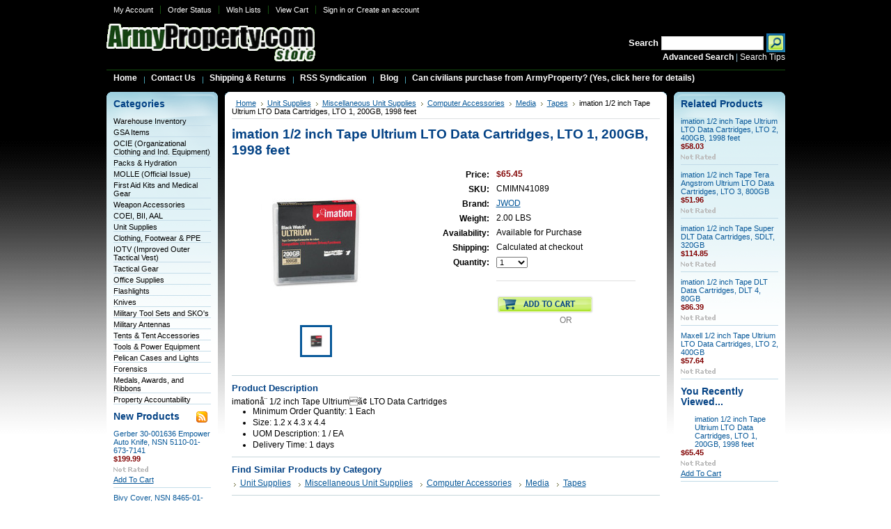

--- FILE ---
content_type: text/html; charset=UTF-8
request_url: https://store.armyproperty.com/products/imation-1-2-inch-tape-ultrium-lto-data-cartridges-lto-1-200gb-1998-feet.html
body_size: 11744
content:
<!DOCTYPE html PUBLIC "-//W3C//DTD XHTML 1.0 Transitional//EN" "http://www.w3.org/TR/xhtml1/DTD/xhtml1-transitional.dtd">
<html xml:lang="en" lang="en" xmlns="http://www.w3.org/1999/xhtml" xmlns:og="http://opengraphprotocol.org/schema/">
<head>
    
    <script src="https://js.fast.co/fast-bigcommerce.js"></script>

    <title>imation 1/2 inch Tape Ultrium LTO Data Cartridges, LTO 1, 200GB, 1998 feet - The ArmyProperty Store</title>

    <meta http-equiv="Content-Type" content="text/html; charset=UTF-8" />
    <meta name="description" content="" />
    <meta name="keywords" content="" />
    <meta property="og:type" content="product" />
<meta property="og:title" content="imation 1/2 inch Tape Ultrium LTO Data Cartridges, LTO 1, 200GB, 1998 feet" />
<meta property="og:description" content="The ArmyProperty Store" />
<meta property="og:image" content="https://cdn1.bigcommerce.com/server700/63053/products/107547/images/9092/IMN41089__34513.1316201589.220.220.jpg?c=2" />
<meta property="og:site_name" content="The ArmyProperty Store" />
<meta property="og:url" content="https://store.armyproperty.com/products/imation-1-2-inch-tape-ultrium-lto-data-cartridges-lto-1-200gb-1998-feet.html" />
<meta property="fb:admins" content="1062143917" />
<meta property="pinterest:richpins" content="enabled" />
    <link rel='canonical' href='https://store.armyproperty.com/products/imation-1-2-inch-tape-ultrium-lto-data-cartridges-lto-1-200gb-1998-feet.html' />
    
    
    
    <meta http-equiv="Content-Script-Type" content="text/javascript" />
    <meta http-equiv="Content-Style-Type" content="text/css" />
    
    <link rel="shortcut icon" href="https://cdn2.bigcommerce.com/server700/63053/product_images/ap-favi.png" />

    <!-- begin: js page tag -->
    <script language="javascript" type="text/javascript">//<![CDATA[
        (function(){
            // this happens before external dependencies (and dom ready) to reduce page flicker
            var node, i;
            for (i = window.document.childNodes.length; i--;) {
                node = window.document.childNodes[i];
                if (node.nodeName == 'HTML') {
                    node.className += ' javascript';
                }
            }
        })();
    //]]></script>
    <!-- end: js page tag -->

    <link href="https://cdn9.bigcommerce.com/r-50b4fa8997ce43839fb9457331bc39687cd8345a/themes/__master/Styles/styles.css" type="text/css" rel="stylesheet" /><link href="https://store.armyproperty.com/templates/__custom/Styles/styles.css?t=1430749400" media="all" type="text/css" rel="stylesheet" />
<link href="https://cdn9.bigcommerce.com/r-1b9f3bacec3b268da01600ee0f848a85fc862884/themes/default/Styles/iselector.css" media="all" type="text/css" rel="stylesheet" />
<link href="https://store.armyproperty.com/templates/__custom/Styles/blue.css?t=1430749400" media="all" type="text/css" rel="stylesheet" />
<!--[if IE]><link href="https://cdn9.bigcommerce.com/r-1b9f3bacec3b268da01600ee0f848a85fc862884/themes/default/Styles/ie.css" media="all" type="text/css" rel="stylesheet" /><![endif]-->
<link href="https://store.armyproperty.com/templates/__custom/Styles/custom.css?t=1430749400" type="text/css" rel="stylesheet" /><link href="https://cdn9.bigcommerce.com/r-098fe5f4938830d40a5d5433badac2d4c1c010f5/javascript/jquery/plugins/imodal/imodal.css" type="text/css" rel="stylesheet" /><link href="https://cdn9.bigcommerce.com/r-098fe5f4938830d40a5d5433badac2d4c1c010f5/javascript/jquery/plugins/jqzoom/css/jquery.jqzoom.css" type="text/css" rel="stylesheet" />

    <!-- Tell the browsers about our RSS feeds -->
    <link rel="alternate" type="application/rss+xml" title="Latest News (RSS 2.0)" href="https://store.armyproperty.com/rss.php?action=newblogs&amp;type=rss" />
<link rel="alternate" type="application/atom+xml" title="Latest News (Atom 0.3)" href="https://store.armyproperty.com/rss.php?action=newblogs&amp;type=atom" />
<link rel="alternate" type="application/rss+xml" title="New Products (RSS 2.0)" href="https://store.armyproperty.com/rss.php?type=rss" />
<link rel="alternate" type="application/atom+xml" title="New Products (Atom 0.3)" href="https://store.armyproperty.com/rss.php?type=atom" />
<link rel="alternate" type="application/rss+xml" title="Popular Products (RSS 2.0)" href="https://store.armyproperty.com/rss.php?action=popularproducts&amp;type=rss" />
<link rel="alternate" type="application/atom+xml" title="Popular Products (Atom 0.3)" href="https://store.armyproperty.com/rss.php?action=popularproducts&amp;type=atom" />


    <!-- Include visitor tracking code (if any) -->
    <!-- Start Tracking Code for analytics_googleanalytics -->

<script type="text/javascript">
var gaJsHost = (("https:" == document.location.protocol) ? "https://ssl." : "https://ssl.");
document.write(unescape("%3Cscript src='" + gaJsHost + "google-analytics.com/ga.js' type='text/javascript'%3E%3C/script%3E"));
</script>

<script type="text/javascript">
try{
var pageTracker = _gat._getTracker("UA-1223873-1");
pageTracker._trackPageview();
} catch(err) {}
</script>


<script type="text/javascript">

 var _gaq = _gaq || [];
 _gaq.push(['_setAccount', 'UA-1223873-4']);
 _gaq.push(['_trackPageview']);

 (function() {
   var ga = document.createElement('script'); ga.type = 'text/javascript'; ga.async = true;
   ga.src = ('https:' == document.location.protocol ? 'https://ssl' : 'http://www') + '.google-analytics.com/ga.js';
   var s = document.getElementsByTagName('script')[0]; s.parentNode.insertBefore(ga, s);
 })();

</script>

<!-- End Tracking Code for analytics_googleanalytics -->



    

    

    <script type="text/javascript" src="https://cdn9.bigcommerce.com/r-098fe5f4938830d40a5d5433badac2d4c1c010f5/javascript/jquery/1.7.2/jquery.min.js"></script>
    <script type="text/javascript" src="https://cdn10.bigcommerce.com/r-098fe5f4938830d40a5d5433badac2d4c1c010f5/javascript/menudrop.js?"></script>
    <script type="text/javascript" src="https://cdn10.bigcommerce.com/r-098fe5f4938830d40a5d5433badac2d4c1c010f5/javascript/common.js?"></script>
    <script type="text/javascript" src="https://cdn10.bigcommerce.com/r-098fe5f4938830d40a5d5433badac2d4c1c010f5/javascript/iselector.js?"></script>
    <script src="https://cdn10.bigcommerce.com/r-098fe5f4938830d40a5d5433badac2d4c1c010f5/javascript/viewport.js?"></script>

    <script type="text/javascript">
    //<![CDATA[
    config.ShopPath = 'https://store.armyproperty.com';
    config.AppPath = ''; // BIG-8939: Deprecated, do not use.
    config.FastCart = 0;
    var ThumbImageWidth = 120;
    var ThumbImageHeight = 120;
    //]]>
    </script>
    
<script type="text/javascript" src="https://cdn9.bigcommerce.com/r-098fe5f4938830d40a5d5433badac2d4c1c010f5/javascript/jquery/plugins/imodal/imodal.js"></script><script type="text/javascript">
(function () {
    var xmlHttp = new XMLHttpRequest();

    xmlHttp.open('POST', 'https://bes.gcp.data.bigcommerce.com/nobot');
    xmlHttp.setRequestHeader('Content-Type', 'application/json');
    xmlHttp.send('{"store_id":"30526","timezone_offset":"-4","timestamp":"2026-01-17T22:31:11.78596600Z","visit_id":"fd531a56-f89b-40bf-95ce-8ae32a46360c","channel_id":1}');
})();
</script>
<script src="https://www.google.com/recaptcha/api.js" async defer></script>
<script type="text/javascript">
var BCData = {};
</script>

    <script type="text/javascript" src="https://cdn9.bigcommerce.com/r-098fe5f4938830d40a5d5433badac2d4c1c010f5/javascript/quicksearch.js"></script>
    
</head>

<body>
    <script type="text/javascript" src="https://cdn10.bigcommerce.com/r-098fe5f4938830d40a5d5433badac2d4c1c010f5/javascript/jquery/plugins/validate/jquery.validate.js?"></script>
    <script type="text/javascript" src="https://cdn10.bigcommerce.com/r-098fe5f4938830d40a5d5433badac2d4c1c010f5/javascript/product.functions.js?"></script>
    <script type="text/javascript" src="https://cdn10.bigcommerce.com/r-098fe5f4938830d40a5d5433badac2d4c1c010f5/javascript/product.js?"></script>
    <div id="Container">
    		<div id="AjaxLoading"><img src="https://cdn10.bigcommerce.com/r-1b9f3bacec3b268da01600ee0f848a85fc862884/themes/default/images/ajax-loader.gif" alt="" />&nbsp; Loading... Please wait...</div>
		

				
		
		<div id="TopMenu">
			<ul style="display:">
				<li style="" class="HeaderLiveChat">
					
				</li>
				<li style="display:" class="First"><a href="https://store.armyproperty.com/account.php">My Account</a></li>
				<li style="display:"><a href="https://store.armyproperty.com/orderstatus.php">Order Status</a></li>
				<li style="display:"><a href="https://store.armyproperty.com/wishlist.php">Wish Lists</a></li>
				
				<li style="display:" class="CartLink"><a href="https://store.armyproperty.com/cart.php">View Cart <span></span></a></li>
				<li style="display:">
					<div>
						<a href='https://store.armyproperty.com/login.php' onclick=''>Sign in</a> or <a href='https://store.armyproperty.com/login.php?action=create_account' onclick=''>Create an account</a>
					</div>
				</li>
			</ul>
			<br class="Clear" />
		</div>

		<div id="Outer">
			<div id="Header">
				<div id="Logo">
					<a href="https://store.armyproperty.com/"><img src="/product_images/ap_logo_thumb.gif" border="0" id="LogoImage" alt="The ArmyProperty Store" /></a>

				</div>
							<div id="SearchForm">
				<form action="https://store.armyproperty.com/search.php" method="get" onsubmit="return check_small_search_form()">
					<label for="search_query">Search</label>
					<input type="text" name="search_query" id="search_query" class="Textbox" value="" />
					<input type="image" src="https://cdn10.bigcommerce.com/r-1b9f3bacec3b268da01600ee0f848a85fc862884/themes/default/images/blue/Search.gif" class="Button" />
				</form>
				<p>
					<a href="https://store.armyproperty.com/search.php?mode=advanced"><strong>Advanced Search</strong></a> |
					<a href="https://store.armyproperty.com/search.php?action=Tips">Search Tips</a>
				</p>
			</div>

			<script type="text/javascript">
				var QuickSearchAlignment = 'left';
				var QuickSearchWidth = '232px';
				lang.EmptySmallSearch = "You forgot to enter some search keywords.";
			</script>

				<br class="Clear" />
			</div>
			<div id="Menu">
		<ul>
			<li class="First "><a href="https://store.armyproperty.com/"><span>Home</span></a></li>
				<li class=" ">
		<a href="http://www.armyproperty.com/contactUs"><span>Contact Us</span></a>
		
	</li>	<li class=" ">
		<a href="https://store.armyproperty.com/pages/shipping-returns.html"><span>Shipping &amp; Returns</span></a>
		
	</li>	<li class=" ">
		<a href="https://store.armyproperty.com/pages/rss-syndication.html"><span>RSS Syndication</span></a>
		
	</li>	<li class=" ">
		<a href="https://store.armyproperty.com/blog/"><span>Blog</span></a>
		
	</li>	<li class=" ">
		<a href="https://store.armyproperty.com/pages/can-civilians-purchase-from-armyproperty-yes-click-here-for-details.html"><span>Can civilians purchase from ArmyProperty?  (Yes, click here for details)</span></a>
		
	</li>
		</ul>
	</div>


    <div id="Wrapper">
        
        <div class="Left" id="LayoutColumn1">
            				<div class="Block CategoryList Moveable Panel" id="SideCategoryList">
					<h2>Categories</h2>
					<div class="BlockContent">
						<div class="SideCategoryListClassic">
							<ul class="category-list">	<li class=""><a href="https://store.armyproperty.com/categories/warehouse-inventory.html">Warehouse Inventory</a>
	
	</li>	<li class=""><a href="https://store.armyproperty.com/categories/gsa-items/gsa-items-parent.html">GSA Items</a>
	
	</li>	<li class=""><a href="https://store.armyproperty.com/categories/ocie-organizational-clothing-and-ind-equipment.html">OCIE (Organizational Clothing and Ind. Equipment)</a>
	
	</li>	<li class=""><a href="https://store.armyproperty.com/categories/packs-hydration.html">Packs &amp; Hydration</a>
	
	</li>	<li class=""><a href="https://store.armyproperty.com/categories/molle-official-issue.html">MOLLE (Official Issue)</a>
	
	</li>	<li class=""><a href="https://store.armyproperty.com/categories/first-aid-kits-and-medical-gear.html">First Aid Kits and Medical Gear</a>
	
	</li>	<li class=""><a href="https://store.armyproperty.com/categories/tactical-gear/weapon-accessories.html">Weapon Accessories</a>
	
	</li>	<li class=""><a href="https://store.armyproperty.com/categories/coei-bii-aal.html">COEI, BII, AAL</a>
	
	</li>	<li class=""><a href="https://store.armyproperty.com/categories/unit-supplies.html">Unit Supplies</a>
	
	</li>	<li class=""><a href="https://store.armyproperty.com/categories/clothing-footwear-ppe.html">Clothing, Footwear &amp; PPE</a>
	
	</li>	<li class=""><a href="https://store.armyproperty.com/categories/iotv.html">IOTV (Improved Outer Tactical Vest)</a>
	
	</li>	<li class=""><a href="https://store.armyproperty.com/categories/tactical-gear.html">Tactical Gear</a>
	
	</li>	<li class=""><a href="https://store.armyproperty.com/categories/office-supplies.html">Office Supplies</a>
	
	</li>	<li class=""><a href="https://store.armyproperty.com/categories/flashlights.html">Flashlights</a>
	
	</li>	<li class=""><a href="https://store.armyproperty.com/categories/knives.html">Knives</a>
	
	</li>	<li class=""><a href="https://store.armyproperty.com/categories/military-tool-sets-and-skos.html">Military Tool Sets and SKO&#039;s</a>
	
	</li>	<li class=""><a href="https://store.armyproperty.com/categories/military-antennas.html">Military Antennas</a>
	
	</li>	<li class=""><a href="https://store.armyproperty.com/categories/tents-and-tent-accessories.html">Tents &amp; Tent Accessories</a>
	
	</li>	<li class=""><a href="https://store.armyproperty.com/categories/tools-power-equipment.html">Tools &amp; Power Equipment</a>
	
	</li>	<li class=""><a href="https://store.armyproperty.com/categories/pelican-cases-and-lights.html">Pelican Cases and Lights</a>
	
	</li>	<li class=""><a href="https://store.armyproperty.com/categories/forensics.html">Forensics</a>
	
	</li>	<li class=""><a href="https://store.armyproperty.com/categories/medals-awards-and-ribbons.html">Medals, Awards, and Ribbons</a>
	
	</li>	<li class=""><a href="https://store.armyproperty.com/categories/property-accountability.html">Property Accountability</a>
	
	</li></ul>
							<div class="afterSideCategoryList"></div>
						</div>
					</div>
				</div>

            				<div class="Block NewProducts Moveable Panel" id="SideNewProducts" style="display:">
					<h2><span class="FeedLink FloatRight">
	<a href="https://store.armyproperty.com/rss.php?type=rss">
		<img src="https://cdn10.bigcommerce.com/r-1b9f3bacec3b268da01600ee0f848a85fc862884/themes/default/images/RSS.gif" title="New Products RSS Feed" alt="RSS" />
	</a>
</span> New Products</h2>
					<div class="BlockContent">
						<ul class="ProductList">
														<li class="Odd">
								<div class="ProductImage">
									<a href="https://store.armyproperty.com/products/gerber-30-001636-empower-auto-knife-nsn-5110-01-673-7141.html"><img src="https://cdn1.bigcommerce.com/server700/63053/products/127591/images/26678/resource_gerberamericas_30-001636__29810.1765210480.120.120.jpg?c=2" alt="Gerber 30-001636 Empower Auto Knife, NSN 5110-01-673-7141" /></a>
								</div>
								<div class="ProductDetails">
									<strong><a href="https://store.armyproperty.com/products/gerber-30-001636-empower-auto-knife-nsn-5110-01-673-7141.html">Gerber 30-001636 Empower Auto Knife, NSN 5110-01-673-7141</a></strong>
								</div>
								<div class="ProductPriceRating">
									<em>$199.99</em>
									<span class="Rating Rating0"><img src="https://cdn10.bigcommerce.com/r-1b9f3bacec3b268da01600ee0f848a85fc862884/themes/default/images/IcoRating0.gif" alt="" style="" /></span>
								</div>
								<div class="ProductActionAdd" style="display:;">
									<strong><a href="https://store.armyproperty.com/cart.php?action=add&product_id=127591">Add To Cart</a></strong>
								</div>
							</li>							<li class="Even">
								<div class="ProductImage">
									<a href="https://store.armyproperty.com/products/bivy-cover-nsn-8465-01-547-2644-waterproof-acu-pattern-ucp-for-improved-modular-sleep-system-imss.html"><img src="https://cdn1.bigcommerce.com/server700/63053/products/127590/images/26675/m41958966969_1__56592.1764551894.120.120.jpg?c=2" alt="Bivy Cover, NSN 8465-01-547-2644, Waterproof, ACU Pattern (UCP), for Improved Modular Sleep System (IMSS)" /></a>
								</div>
								<div class="ProductDetails">
									<strong><a href="https://store.armyproperty.com/products/bivy-cover-nsn-8465-01-547-2644-waterproof-acu-pattern-ucp-for-improved-modular-sleep-system-imss.html">Bivy Cover, NSN 8465-01-547-2644, Waterproof, ACU Pattern (UCP), for Improved Modular Sleep System (IMSS)</a></strong>
								</div>
								<div class="ProductPriceRating">
									<em>$93.62</em>
									<span class="Rating Rating0"><img src="https://cdn10.bigcommerce.com/r-1b9f3bacec3b268da01600ee0f848a85fc862884/themes/default/images/IcoRating0.gif" alt="" style="" /></span>
								</div>
								<div class="ProductActionAdd" style="display:;">
									<strong><a href="https://store.armyproperty.com/cart.php?action=add&product_id=127590">Add To Cart</a></strong>
								</div>
							</li>							<li class="Odd">
								<div class="ProductImage">
									<a href="https://store.armyproperty.com/products/avs-harness-pad-set-black-nsn-8465-01-664-6990.html"><img src="https://cdn2.bigcommerce.com/server700/63053/products/127589/images/26672/AVSAP1_110-DETAIL-01__78256.1763039447.120.120.png?c=2" alt="AVS Harness Pad Set, Black, NSN 8465-01-664-6990" /></a>
								</div>
								<div class="ProductDetails">
									<strong><a href="https://store.armyproperty.com/products/avs-harness-pad-set-black-nsn-8465-01-664-6990.html">AVS Harness Pad Set, Black, NSN 8465-01-664-6990</a></strong>
								</div>
								<div class="ProductPriceRating">
									<em>$79.80</em>
									<span class="Rating Rating0"><img src="https://cdn10.bigcommerce.com/r-1b9f3bacec3b268da01600ee0f848a85fc862884/themes/default/images/IcoRating0.gif" alt="" style="" /></span>
								</div>
								<div class="ProductActionAdd" style="display:;">
									<strong><a href="https://store.armyproperty.com/cart.php?action=add&product_id=127589">Add To Cart</a></strong>
								</div>
							</li>							<li class="Even">
								<div class="ProductImage">
									<a href="https://store.armyproperty.com/products/avs-customization-kit-various-nsns.html"><img src="https://cdn2.bigcommerce.com/server700/63053/products/127588/images/26664/AVSAK1_110-22-COYOTE-01__95625.1762832688.120.120.png?c=2" alt="AVS Customization Kit, Various NSNs" /></a>
								</div>
								<div class="ProductDetails">
									<strong><a href="https://store.armyproperty.com/products/avs-customization-kit-various-nsns.html">AVS Customization Kit, Various NSNs</a></strong>
								</div>
								<div class="ProductPriceRating">
									<em>$32.40</em>
									<span class="Rating Rating0"><img src="https://cdn10.bigcommerce.com/r-1b9f3bacec3b268da01600ee0f848a85fc862884/themes/default/images/IcoRating0.gif" alt="" style="" /></span>
								</div>
								<div class="ProductActionAdd" style="display:;">
									<strong><a href="https://store.armyproperty.com/cart.php?action=add&product_id=127588">Add To Cart</a></strong>
								</div>
							</li>							<li class="Odd">
								<div class="ProductImage">
									<a href="https://store.armyproperty.com/products/avs-molle-extension-set-multicam-8465-01-664-5987.html"><img src="https://cdn2.bigcommerce.com/server700/63053/products/127587/images/26661/AVS063_100-02-MULTICAM-01.DEFAULT__72369.1762831963.120.120.png?c=2" alt="AVS MOLLE Extension Set, MultiCam, 8465-01-664-5987" /></a>
								</div>
								<div class="ProductDetails">
									<strong><a href="https://store.armyproperty.com/products/avs-molle-extension-set-multicam-8465-01-664-5987.html">AVS MOLLE Extension Set, MultiCam, 8465-01-664-5987</a></strong>
								</div>
								<div class="ProductPriceRating">
									<em>$28.60</em>
									<span class="Rating Rating0"><img src="https://cdn10.bigcommerce.com/r-1b9f3bacec3b268da01600ee0f848a85fc862884/themes/default/images/IcoRating0.gif" alt="" style="" /></span>
								</div>
								<div class="ProductActionAdd" style="display:;">
									<strong><a href="https://store.armyproperty.com/cart.php?action=add&product_id=127587">Add To Cart</a></strong>
								</div>
							</li>
						</ul>
					</div>
				</div>
            					

				<div class="Block NewsletterSubscription Moveable Panel" id="SideNewsletterBox">

					<h2>
						Our Newsletter
					</h2>
					

					<div class="BlockContent">
						<form action="https://store.armyproperty.com/subscribe.php" method="post" id="subscribe_form" name="subscribe_form">
							<input type="hidden" name="action" value="subscribe" />
							<label for="nl_first_name">Your First Name:</label>
							<input type="text" class="Textbox" id="nl_first_name" name="nl_first_name" />
							<label for="nl_email">Your Email Address:</label>
							<input type="text" class="Textbox" id="nl_email" name="nl_email" /><br />

								<input type="image" src="https://cdn10.bigcommerce.com/r-1b9f3bacec3b268da01600ee0f848a85fc862884/themes/default/images/blue/NewsletterSubscribe.gif" value="Subscribe" class="Button" />

						</form>
					</div>
				</div>
				<script type="text/javascript">
// <!--
	$('#subscribe_form').submit(function() {
		if($('#nl_first_name').val() == '') {
			alert('You forgot to type in your first name.');
			$('#nl_first_name').focus();
			return false;
		}

		if($('#nl_email').val() == '') {
			alert('You forgot to type in your email address.');
			$('#nl_email').focus();
			return false;
		}

		if($('#nl_email').val().indexOf('@') == -1 || $('#nl_email').val().indexOf('.') == -1) {
			alert('Please enter a valid email address, such as john@example.com.');
			$('#nl_email').focus();
			$('#nl_email').select();
			return false;
		}

		// Set the action of the form to stop spammers
		$('#subscribe_form').append("<input type=\"hidden\" name=\"check\" value=\"1\" \/>");
		return true;

	});
// -->
</script>


            <div class="Block Moveable Panel" id="SideLiveChatServices" style="display:none;"></div>
        </div>
        <div class="Content" id="LayoutColumn2">
            <div class="Block Moveable Panel Breadcrumb" id="ProductBreadcrumb" >
	<ul>
	<li><a href="https://store.armyproperty.com">Home</a></li><li><a href="https://store.armyproperty.com/categories/unit-supplies.html">Unit Supplies</a></li><li><a href="https://store.armyproperty.com/categories/unit-supplies-other-nsn-items/jwod.html">Miscellaneous Unit Supplies</a></li><li><a href="https://store.armyproperty.com/categories/computer-accessories.html">Computer Accessories</a></li><li><a href="https://store.armyproperty.com/categories/computer-accessories/media.html">Media</a></li><li><a href="https://store.armyproperty.com/categories/computer-accessories/media/tapes.html">Tapes</a></li><li>imation 1/2 inch Tape Ultrium LTO Data Cartridges, LTO 1, 200GB, 1998 feet</li>
</ul>

</div>

            <link rel="stylesheet" type="text/css" href="/javascript/jquery/themes/cupertino/ui.all.css?" />
<link rel="stylesheet" type="text/css" media="screen" href="/templates/__master/Styles/product.attributes.css?" />
<script type="text/javascript" src="https://cdn9.bigcommerce.com/r-098fe5f4938830d40a5d5433badac2d4c1c010f5/javascript/jquery/plugins/jqueryui/1.8.18/jquery-ui.min.js"></script>
<script type="text/javascript" src="/javascript/jquery/plugins/jquery.form.js?"></script>
<script type="text/javascript" src="/javascript/product.attributes.js?"></script>
<script type="text/javascript" src="/javascript/jquery/plugins/jCarousel/jCarousel.js?"></script>
<script type="text/javascript" src="https://cdn10.bigcommerce.com/r-098fe5f4938830d40a5d5433badac2d4c1c010f5/javascript/jquery/plugins/jqzoom/jquery.jqzoom-core.js?"></script>
<script type="text/javascript">//<![CDATA[
	var ZoomImageURLs = new Array();
	
                        ZoomImageURLs[0] = "https:\/\/cdn1.bigcommerce.com\/server700\/63053\/products\/107547\/images\/9092\/IMN41089__34513.1316201589.1000.1000.jpg?c=2";
                    
//]]></script>


<script type="text/javascript">//<![CDATA[
var ThumbURLs = new Array();
var ProductImageDescriptions = new Array();
var CurrentProdThumbImage = 0;
var ShowVariationThumb =false;
var ProductThumbWidth = 220;
var ProductThumbHeight =  220;
var ProductMaxZoomWidth = 1000;
var ProductMaxZoomHeight =  1000;
var ProductTinyWidth = 40;
var ProductTinyHeight =  40;


                        ThumbURLs[0] = "https:\/\/cdn1.bigcommerce.com\/server700\/63053\/products\/107547\/images\/9092\/IMN41089__34513.1316201589.220.220.jpg?c=2";
                        ProductImageDescriptions[0] = "Image 1";
                    

var ShowImageZoomer = 1;

var productId = 107547;
//]]></script>


<div class="Block Moveable Panel PrimaryProductDetails" id="ProductDetails">
    <div class="BlockContent">
        

        
            <h2>imation 1/2 inch Tape Ultrium LTO Data Cartridges, LTO 1, 200GB, 1998 feet</h2>
        

        <div class="ProductThumb" style="">
            <script type="text/javascript"
 src="https://cdn10.bigcommerce.com/r-098fe5f4938830d40a5d5433badac2d4c1c010f5/javascript/jquery/plugins/fancybox/fancybox.js?"></script>

<link rel="stylesheet" type="text/css"
 href="https://cdn10.bigcommerce.com/r-098fe5f4938830d40a5d5433badac2d4c1c010f5/javascript/jquery/plugins/fancybox/fancybox.css"
 media="screen" />

<div id="LightBoxImages" style="display: none;"><!--  -->
<a class="iframe"
 href="https://store.armyproperty.com/productimage.php?product_id=107547"></a>
</div>

<script type="text/javascript">
	//<![CDATA[
	var originalImages = '';
	function showProductImageLightBox(TargetedImage) {
		var currentImage=0;
		if(TargetedImage) {
			currentImage = TargetedImage;
		} else if(CurrentProdThumbImage!='undefined'){
			currentImage = CurrentProdThumbImage;
		}
		if(ShowVariationThumb) {
			var url = "https://store.armyproperty.com/productimage.php?product_id=107547&image_rule_id=" + encodeURIComponent(ShowVariationThumb);
		} else {
			var url = "https://store.armyproperty.com/productimage.php?product_id=107547&current_image="+currentImage;
		}
		$('#LightBoxImages a').attr("href", url);

		initProductLightBox();

		$('#LightBoxImages a').trigger('click');
	}

	function initProductLightBox() {

		var w = $(window).width();
		var h = $(window).height();

		// tiny image box width plus 3 px margin, times the number of tiny images, plus the arrows width
		var carouselWidth = (44 + 3) * Math.min(10, 2) + 70;

		//the width of the prev and next link
		var navLinkWidth = 250;

		var requiredNavWidth = Math.max(carouselWidth, navLinkWidth);

		// calculate the width of the widest image after resized to fit the screen.
		// 200 is the space betewn the window frame and the light box frame.
		var wr = Math.min(w-200, 500) / 500;
		var hr = Math.min(h-200, 500) / 500;

		var r = Math.min(wr, hr);

		var imgResizedWidth = Math.round(r * 500);
		var imgResizedHeight = Math.round(r * 500);

		//calculate the width required for lightbox window
		var horizontalPadding = 100;
		var width = Math.min(w-100, Math.max(requiredNavWidth, imgResizedWidth+ horizontalPadding));
		var height = h-100;

		$('#LightBoxImages a').fancybox({
			'frameWidth'	: width,
			'frameHeight'	: height,
			callbackOnStart : function(){
   $('.zoomPad').css('z-index',0);
           },
           callbackOnClose : function(){
               $('.zoomPad').css('z-index',90);
           }
		});
	}

	$(document).ready(function() { originalImages = $('#LightBoxImages').html(); });
	//]]>
</script>

            <div class="ProductThumbImage" style="width:220px; height:220px;">
	<a rel="prodImage" style="margin:auto;" href="https://cdn1.bigcommerce.com/server700/63053/products/107547/images/9092/IMN41089__34513.1316201589.1000.1000.jpg?c=2" onclick="showProductImageLightBox(); return false; return false;">
		<img itemprop="image" src="https://cdn1.bigcommerce.com/server700/63053/products/107547/images/9092/IMN41089__34513.1316201589.220.220.jpg?c=2" alt="Image 1" title="Image 1" />
	</a>
</div>


            <div class="ImageCarouselBox" style="margin:0 auto; ">
                <a id="ImageScrollPrev" class="prev" href="#"><img src="https://cdn10.bigcommerce.com/r-1b9f3bacec3b268da01600ee0f848a85fc862884/themes/default/images/LeftArrow.png" alt="" width="20" height="20" /></a>

                <div class="ProductTinyImageList">
                    <ul>
                        <li style = "height:44px; width:44px;"  onmouseover="showProductThumbImage(0, this)" onclick="showProductImageLightBox(0); return false; return false;" id="TinyImageBox_0">
	<div class="TinyOuterDiv" style = "height:40px; width:40px;">
		<div style = "height:40px; width:40px;">
			<a href="javascript:void(0);" rel='{"gallery": "prodImage", "smallimage": "https://cdn1.bigcommerce.com/server700/63053/products/107547/images/9092/IMN41089__34513.1316201589.220.220.jpg?c=2", "largeimage": "https://cdn1.bigcommerce.com/server700/63053/products/107547/images/9092/IMN41089__34513.1316201589.1000.1000.jpg?c=2"}'><img id="TinyImage_0" style="padding-top:5px;" width="30" height="30" src="https://cdn1.bigcommerce.com/server700/63053/products/107547/images/9092/IMN41089__34513.1316201589.40.40.jpg?c=2" alt="Image 1" title="Image 1" /></a>
		</div>
	</div>
</li>

                    </ul>
                </div>

                <a id="ImageScrollNext" class="next" href="#"><img src="https://cdn10.bigcommerce.com/r-1b9f3bacec3b268da01600ee0f848a85fc862884/themes/default/images/RightArrow.png" alt="" width="20" height="20" /></a>
            </div>
            <div style="display:none;" class="SeeMorePicturesLink">
                <a href="#" onclick="showProductImageLightBox(); return false; return false;" class="ViewLarger">Click to enlarge</a>
            </div>
        </div>
        <div class="ProductMain">
            
            <div class="ProductDetailsGrid">
                <div class="DetailRow RetailPrice" style="display: none">
                    <div class="Label">RRP:</div>
                    <div class="Value">
                        
                    </div>
                </div>

                <div class="DetailRow PriceRow" style="">
                    <div class="Label">Price:</div>
                    <div class="Value">
                        <em class="ProductPrice VariationProductPrice">$65.45</em>
                         
                    </div>
                </div>

                <div class="DetailRow ProductSKU" style="display: ">
                    <div class="Label">SKU:</div>
                    <div class="Value">
                        <span class="VariationProductSKU">
                            CMIMN41089
                        </span>
                    </div>
                </div>

                <div class="DetailRow" style="display: none">
                    <div class="Label">Vendor:</div>
                    <div class="Value">
                        
                    </div>
                </div>

                <div class="DetailRow" style="display: ">
                    <div class="Label">Brand:</div>
                    <div class="Value">
                        <a href="https://store.armyproperty.com/brands/JWOD.html">JWOD</a>
                    </div>
                </div>

                <div class="DetailRow" style="display: none">
                    <div class="Label">Condition:</div>
                    <div class="Value">
                        
                    </div>
                </div>

                <div class="DetailRow" style="display: ">
                    <div class="Label">Weight:</div>
                    <div class="Value">
                        <span class="VariationProductWeight">
                            2.00 LBS
                        </span>
                    </div>
                </div>

                <div class="DetailRow" style="display: none">
                    <div class="Label">Rating:</div>
                    <div class="Value">
                        <img width="64" height="12" src="https://cdn10.bigcommerce.com/r-1b9f3bacec3b268da01600ee0f848a85fc862884/themes/default/images/IcoRating0.gif" alt="" />
                        <span style="display:none">(
                            <a href="#reviews" onclick="">
                                
                            </a>
                        )</span>
                    </div>
                </div>

                <div class="DetailRow" style="display: ">
                    <div class="Label">Availability:</div>
                    <div class="Value">
                        Available for Purchase
                    </div>
                </div>

                <div class="DetailRow" style="display: ">
                    <div class="Label">Shipping:</div>
                    <div class="Value">
                        Calculated at checkout
                    </div>
                </div>

                <div class="DetailRow" style="display:none;">
                    <div class="Label">Minimum Purchase:</div>
                    <div class="Value">
                         unit(s)
                    </div>
                </div>

                <div class="DetailRow" style="display:none;">
                    <div class="Label">Maximum Purchase:</div>
                    <div class="Value">
                         unit(s)
                    </div>
                </div>

                <div class="DetailRow InventoryLevel" style="display: none;">
                    <div class="Label">:</div>
                    <div class="Value">
                        <span class="VariationProductInventory">
                            
                        </span>
                    </div>
                </div>

                <div class="DetailRow" style="display: none">
                    <div class="Label">Gift Wrapping:</div>
                    <div class="Value">
                        
                    </div>
                </div>
            </div>
            <div class="productAddToCartRight">


<form method="post" action="https://store.armyproperty.com/cart.php" onsubmit="return check_add_to_cart(this, false) "  enctype="multipart/form-data" id="productDetailsAddToCartForm">
    <input type="hidden" name="action" value="add" />
    <input type="hidden" name="product_id" value="107547" />
    <input type="hidden" name="variation_id" class="CartVariationId" value="" />
    <input type="hidden" name="currency_id" value="" />
    <div class="ProductDetailsGrid ProductAddToCart">
        
        <div class="ProductOptionList">
            
        </div>
        <div class="productAttributeList" style="display:none;"></div>
        
        <div class="DetailRow" style="display: ">
            <div class="Label QuantityInput" style="display: ">Quantity:</div>
            
            

            
            
            <div class="Value AddCartButton">
                <span class="FloatLeft" style="display: ;">
                    <select id="qty_" name="qty[]" class="Field45 quantityInput" style="">
    
    <option selected="selected" value="1">1</option>
    <option  value="2">2</option>
    <option  value="3">3</option>
    <option  value="4">4</option>
    <option  value="5">5</option>
    <option  value="6">6</option>
    <option  value="7">7</option>
    <option  value="8">8</option>
    <option  value="9">9</option>
    <option  value="10">10</option>
    <option  value="11">11</option>
    <option  value="12">12</option>
    <option  value="13">13</option>
    <option  value="14">14</option>
    <option  value="15">15</option>
    <option  value="16">16</option>
    <option  value="17">17</option>
    <option  value="18">18</option>
    <option  value="19">19</option>
    <option  value="20">20</option>
    <option  value="21">21</option>
    <option  value="22">22</option>
    <option  value="23">23</option>
    <option  value="24">24</option>
    <option  value="25">25</option>
    <option  value="26">26</option>
    <option  value="27">27</option>
    <option  value="28">28</option>
    <option  value="29">29</option>
    <option  value="30">30</option>
    <option  value="31">31</option>
<option  value="32">32</option>
<option  value="33">33</option>
<option  value="34">34</option>
<option  value="35">35</option>
<option  value="36">36</option>
<option  value="37">37</option>
<option  value="38">38</option>
<option  value="39">39</option>
<option  value="40">40</option>
<option  value="41">41</option>
<option  value="42">42</option>
<option  value="43">43</option>
<option  value="44">44</option>
<option  value="45">45</option>
<option  value="46">46</option>
<option  value="47">47</option>
<option  value="48">48</option>
<option  value="49">49</option>
<option  value="50">50</option>
<option  value="51">51</option>
<option  value="52">52</option>
<option  value="53">53</option>
<option  value="54">54</option>
<option  value="55">55</option>
<option  value="56">56</option>
<option  value="57">57</option>
<option  value="58">58</option>
<option  value="59">59</option>
<option  value="60">60</option>
<option  value="61">61</option>
<option  value="62">62</option>
<option  value="63">63</option>
<option  value="64">64</option>
<option  value="65">65</option>
<option  value="66">66</option>
<option  value="67">67</option>
<option  value="68">68</option>
<option  value="69">69</option>
<option  value="70">70</option>
<option  value="71">71</option>
<option  value="72">72</option>
<option  value="73">73</option>
<option  value="74">74</option>
<option  value="75">75</option>
<option  value="76">76</option>
<option  value="77">77</option>
<option  value="78">78</option>
<option  value="79">79</option>
<option  value="80">80</option>
<option  value="81">81</option>
<option  value="82">82</option>
<option  value="83">83</option>
<option  value="84">84</option>
<option  value="85">85</option>
<option  value="86">86</option>
<option  value="87">87</option>
<option  value="88">88</option>
<option  value="89">89</option>
<option  value="90">90</option>
<option  value="91">91</option>
<option  value="92">92</option>
<option  value="93">93</option>
<option  value="94">94</option>
<option  value="95">95</option>
<option  value="96">96</option>
<option  value="97">97</option>
<option  value="98">98</option>
<option  value="99">99</option>
<option  value="100">100</option>
    
    
</select>
                </span>
                <!------ FAST CHECKOUT BUTTON START ----------->
                <div class="fast-wrapper">
                  <div class="fast-or">OR</div>
                  <fast-checkout-button app_id="fb813b0b-65f5-46ab-897b-bba19e299ab6" />
                </div>
                <style>
                    .fast-wrapper {
                    padding-bottom: 20px;
                    margin-bottom: 20px;
                    border-bottom: 1px solid #dfdfdf;
                    border-radius: none;
                    
                    }
                    .fast-or {
                    position: relative;
                    top: 84px;
                    background: white;
                    width: 40px;
                    text-align: center;
                    margin-left: auto;
                    margin-right: auto;
                    color: #757575;
                    }
                </style>
                <!------ FAST CHECKOUT BUTTON END ----------->
                <div class="BulkDiscount">
                    
                        <input type="image" src="https://cdn10.bigcommerce.com/r-1b9f3bacec3b268da01600ee0f848a85fc862884/themes/default/images/blue/AddCartButton.gif" alt="" />
                    
                    <div class="BulkDiscountLink" style="display: none;">
                        <a href="#" onclick="$.iModal({data: $('#ProductDetailsBulkDiscountThickBox').html(), width: 600}); return false;">
                            Buy in bulk and save
                        </a>
                    </div>
                </div>
            </div>
            
            
            
<!--  <fast-checkout-button app_id="fb813b0b-65f5-46ab-897b-bba19e299ab6" /> -->
  
            
            
        </div>
       
               
    </div> 
    

    
</form>

<div class="OutOfStockMessage">
    
</div>



<script language="javascript" type="text/javascript">//<![CDATA[
lang.OptionMessage = "";
lang.VariationSoldOutMessage = "The selected product combination is currently unavailable.";
lang.InvalidQuantity = "Please enter a valid product quantity.";
lang.EnterRequiredField = "Please enter the required field(s).";
lang.InvalidFileTypeJS = "The file type of the file you are trying to upload is not allowed for this field.";
var ShowAddToCartQtyBox = "1";
productMinQty=0;productMaxQty=Number.POSITIVE_INFINITY;
//]]></script>

</div>

            
<div style="text-align:right; margin-top:5px">            
<script id="AddToAUWLButton" language="JavaScript1.2" type="text/javascript" src="http://www.amazon.com/wishlist/bookmarklet/getbutton.js?image=2"> </script>


            </div>            
     
         
            
            
            
        </div>
        <div class="Clear AddThisButtonBox">
	<!-- AddThis Button BEGIN -->
	<div class="addthis_toolbox addthis_default_style " >
		<a class="addthis_button_facebook"></a><a class="addthis_button_print"></a><a class="addthis_button_twitter"></a><a class="addthis_button_linkedin"></a>
	</div>
	<script type="text/javascript" async="async" src="//s7.addthis.com/js/300/addthis_widget.js#pubid=ra-4e94ed470ee51e32"></script>
	<!-- AddThis Button END -->
</div>

        

        <br class="Clear" />
        <hr />
    </div>
</div>
            <div class="Block Moveable Panel" id="ProductTabs" style="display:none;"></div>
            <div class="Block Moveable Panel ProductDescription" id="ProductDescription">
	<h3>Product Description</h3>
    <div class="ProductDescriptionContainer" itemprop="description">
        imationå¨ 1/2 inch Tape Ultriumã¢ LTO Data Cartridges<ul><li>Minimum Order Quantity:   1 Each</li><li>Size:   1.2 x 4.3 x 4.4</li><li>UOM Description:   1 / EA</li><li>Delivery Time:   1 days</li></ul>
	</div>
	<hr style="" class="ProductSectionSeparator" />
</div>

            <div class="Block Moveable Panel" id="ProductVideos" style="display:none;"></div>
            <div class="Block Moveable Panel" id="ProductWarranty" style="display:none;"></div>
            <div class="Block Moveable Panel" id="ProductOtherDetails" style="display:none;"></div>
            <div class="Block Moveable Panel" id="SimilarProductsByTag" style="display:none;"></div>
            <div class="Block Moveable Panel" id="ProductByCategory">
	<h3>Find Similar Products by Category</h3>
	<div class="FindByCategory">
		<ul>
	<li><a href="https://store.armyproperty.com/categories/unit-supplies.html">Unit Supplies</a></li><li><a href="https://store.armyproperty.com/categories/unit-supplies-other-nsn-items/jwod.html">Miscellaneous Unit Supplies</a></li><li><a href="https://store.armyproperty.com/categories/computer-accessories.html">Computer Accessories</a></li><li><a href="https://store.armyproperty.com/categories/computer-accessories/media.html">Media</a></li><li><a href="https://store.armyproperty.com/categories/computer-accessories/media/tapes.html">Tapes</a></li>
</ul>

	</div>
	<hr  style="" class="Clear ProductSectionSeparator" />
</div>
            <div class="Block Moveable Panel" id="ProductReviews">
	<a href="#" onclick="show_product_review_form(); return false;" class="FloatRight">
	<img src="https://cdn10.bigcommerce.com/r-1b9f3bacec3b268da01600ee0f848a85fc862884/themes/default/images/blue/WriteReviewButton.gif" alt="Write your own product review"/></a>
<h3 id="reviews">Product Reviews</h3>
<div class="BlockContent">
	
	<a id="write_review"></a>
	<script type="text/javascript">
		lang.ReviewNoRating = "Please select a rating.";
		lang.ReviewNoTitle = "Please enter a title for your review.";
		lang.ReviewNoText = "Please enter some text for your review.";
        lang.ReviewNoCaptcha = "Please enter the code shown.";
        lang.ReviewNoEmail = "Please enter your email address.";
	</script>
	<form action="https://store.armyproperty.com/postreview.php" style="display: none;" method="post" class="ProductReviewForm"
		  id="rating_box" onsubmit="return check_product_review_form();">
		<input type="hidden" name="action" value="post_review"/>
		<input type="hidden" name="product_id" value="107547"/>
		<input type="hidden" name="throttleToken" value=""/>
		<h4>Write Your Own Review</h4>

		<div class="FormContainer VerticalFormContainer">
			<dl class="ProductReviewFormContainer">
				<dt>How do you rate this product?</dt>
				<dd>
					<select name="revrating" class="Field400" id="revrating">
						<option value="">&nbsp;</option>
						<option value="5"
						>5 stars (best)</option>
						<option value="4"
						>4 stars</option>
						<option value="3"
						>3 stars (average)</option>
						<option value="2"
						>2 stars</option>
						<option value="1"
						>1 star (worst)</option>
					</select>
				</dd>

				<dt>Write a headline for your review here:</dt>
				<dd><input name="revtitle" id="revtitle" type="text" class="Textbox Field400"
						   value=""/></dd>

				<dt>Write your review here:</dt>
				<dd><textarea name="revtext" id="revtext" class="Field400" rows="8"
							  cols="50"></textarea></dd>

                <dt style="display: ">Your email:</dt>
                <dd style="display: "><input type="text" name="email" id="email" class="Textbox Field400" value=""></input><p class="ReviewEmailHint">We promise to never spam you, and just use your email address to identify you as a valid customer.</p></dd>

				<dt>Enter your name: (optional)</dt>
				<dd><input name="revfromname" id="revfromname" type="text" class="Textbox Field400"
						   value=""/></dd>

				<dd style="display: ">
					<div class="g-recaptcha" data-sitekey="6LcjX0sbAAAAACp92-MNpx66FT4pbIWh-FTDmkkz"></div><br/>
				</dd>
			</dl>
			<p class="Submit">
				<input type="submit" value="Save My Review"/>
			</p>
		</div>
	</form>

	<p style="display: ">
		This product hasn't received any reviews yet. Be the first to review this product!
	</p>

	

	

	

	<script type="text/javascript">
		//<![CDATA[
		var HideReviewCaptcha = "";

		// Should we automatically open the review form?
		if ("" == "1") {
			show_product_review_form();
		}

		if ("" == "1") {
			jump_to_product_reviews();
		}
		//]]>
	</script>
	<hr style="" class="Clear ProductSectionSeparator"/>
</div>

</div>

            <div class="Block Moveable Panel" id="SimilarProductsByCustomerViews" style="display:none;"></div>
        </div>
        <div class="Right" id="LayoutColumn3">
            <div class="Block Moveable Panel" id="SideCurrencySelector" style="display:none;"></div>
            <div class="Block Moveable Panel AddToWishlist" id="SideProductAddToWishList" style="display:">
<!--    <h2>Add to Wish List</h2>   -->
    <div class="BlockContent">
<!--
        <form name="frmWishList" id="frmWishList" action="https://store.armyproperty.com/wishlist.php" method="get">
            <input type="hidden" name="action" value="add" />
            <input type="hidden" name="product_id" value="107547" />
            <input type="hidden" name="variation_id" value="" class="WishListVariationId"/>
            <p>Click the button below to add the imation 1/2 inch Tape Ultrium LTO Data Cartridges, LTO 1, 200GB, 1998 feet to your wish list.</p>
            <p></p>
            <p><input type="image" src="https://cdn10.bigcommerce.com/r-1b9f3bacec3b268da01600ee0f848a85fc862884/themes/default/images/blue/WishlistButton.gif" alt="Add to Wish List" /></p>
        </form>
        
 -->
  <!--      
<script id="AddToAUWLButton" language="JavaScript1.2" type="text/javascript" src="http://www.amazon.com/wishlist/bookmarklet/getbutton.js?image=3"> </script>
-->
        
    </div>
</div>

            <div class="Block SideRelatedProducts Moveable Panel" style="display:" id="SideProductRelated">
	<h2>Related Products</h2>
	<div class="BlockContent">
		<ul class="ProductList">
			<li>
	<div class="ProductImage">
		<a href="https://store.armyproperty.com/products/imation-1-2-inch-tape-ultrium-lto-data-cartridges-lto-2-400gb-1998-feet.html"><img src="https://cdn1.bigcommerce.com/server700/63053/products/107511/images/9059/IMN16598__36994.1316201570.120.120.jpg?c=2" alt="imation 1/2 inch Tape Ultrium LTO Data Cartridges, LTO 2, 400GB, 1998 feet" /></a>
	</div>
	<div class="ProductDetails">
		<input type="hidden" name="ProductDetailsID" class="ProductDetailsID" value="107511" />
		<strong><a href="https://store.armyproperty.com/products/imation-1-2-inch-tape-ultrium-lto-data-cartridges-lto-2-400gb-1998-feet.html">imation 1/2 inch Tape Ultrium LTO Data Cartridges, LTO 2, 400GB, 1998 feet</a></strong>
		<em>$58.03</em>
		<span class="Rating Rating0"><img src="https://cdn10.bigcommerce.com/r-1b9f3bacec3b268da01600ee0f848a85fc862884/themes/default/images/IcoRating0.gif" alt="" style="" /></span>
	</div>
</li><li>
	<div class="ProductImage">
		<a href="https://store.armyproperty.com/products/imation-1-2-inch-tape-tera-angstrom-ultrium-lto-data-cartridges-lto-3-800gb.html"><img src="https://cdn1.bigcommerce.com/server700/63053/products/107522/images/9069/IMN17532__55299.1316201575.120.120.jpg?c=2" alt="imation 1/2 inch Tape Tera Angstrom Ultrium LTO Data Cartridges, LTO 3, 800GB" /></a>
	</div>
	<div class="ProductDetails">
		<input type="hidden" name="ProductDetailsID" class="ProductDetailsID" value="107522" />
		<strong><a href="https://store.armyproperty.com/products/imation-1-2-inch-tape-tera-angstrom-ultrium-lto-data-cartridges-lto-3-800gb.html">imation 1/2 inch Tape Tera Angstrom Ultrium LTO Data Cartridges, LTO 3, 800GB</a></strong>
		<em>$51.96</em>
		<span class="Rating Rating0"><img src="https://cdn10.bigcommerce.com/r-1b9f3bacec3b268da01600ee0f848a85fc862884/themes/default/images/IcoRating0.gif" alt="" style="" /></span>
	</div>
</li><li>
	<div class="ProductImage">
		<a href="https://store.armyproperty.com/products/imation-1-2-inch-tape-super-dlt-data-cartridges-sdlt-320gb.html"><img src="https://cdn1.bigcommerce.com/server700/63053/products/107536/images/9083/IMN16260__49294.1316201584.120.120.jpg?c=2" alt="imation 1/2 inch Tape Super DLT Data Cartridges, SDLT, 320GB" /></a>
	</div>
	<div class="ProductDetails">
		<input type="hidden" name="ProductDetailsID" class="ProductDetailsID" value="107536" />
		<strong><a href="https://store.armyproperty.com/products/imation-1-2-inch-tape-super-dlt-data-cartridges-sdlt-320gb.html">imation 1/2 inch Tape Super DLT Data Cartridges, SDLT, 320GB</a></strong>
		<em>$114.85</em>
		<span class="Rating Rating0"><img src="https://cdn10.bigcommerce.com/r-1b9f3bacec3b268da01600ee0f848a85fc862884/themes/default/images/IcoRating0.gif" alt="" style="" /></span>
	</div>
</li><li>
	<div class="ProductImage">
		<a href="https://store.armyproperty.com/products/imation-1-2-inch-tape-dlt-data-cartridges-dlt-4-80gb.html"><img src="https://cdn1.bigcommerce.com/server700/63053/products/107541/images/9086/IMN11776__31127.1316201586.120.120.jpg?c=2" alt="imation 1/2 inch Tape DLT Data Cartridges, DLT 4, 80GB" /></a>
	</div>
	<div class="ProductDetails">
		<input type="hidden" name="ProductDetailsID" class="ProductDetailsID" value="107541" />
		<strong><a href="https://store.armyproperty.com/products/imation-1-2-inch-tape-dlt-data-cartridges-dlt-4-80gb.html">imation 1/2 inch Tape DLT Data Cartridges, DLT 4, 80GB</a></strong>
		<em>$86.39</em>
		<span class="Rating Rating0"><img src="https://cdn10.bigcommerce.com/r-1b9f3bacec3b268da01600ee0f848a85fc862884/themes/default/images/IcoRating0.gif" alt="" style="" /></span>
	</div>
</li><li>
	<div class="ProductImage">
		<a href="https://store.armyproperty.com/products/maxell-1-2-inch-tape-ultrium-lto-data-cartridges-lto-2-400gb.html"><img src="https://cdn1.bigcommerce.com/server700/63053/products/107545/images/9090/MAX183850__58613.1316201588.120.120.jpg?c=2" alt="Maxell 1/2 inch Tape Ultrium LTO Data Cartridges, LTO 2, 400GB" /></a>
	</div>
	<div class="ProductDetails">
		<input type="hidden" name="ProductDetailsID" class="ProductDetailsID" value="107545" />
		<strong><a href="https://store.armyproperty.com/products/maxell-1-2-inch-tape-ultrium-lto-data-cartridges-lto-2-400gb.html">Maxell 1/2 inch Tape Ultrium LTO Data Cartridges, LTO 2, 400GB</a></strong>
		<em>$57.64</em>
		<span class="Rating Rating0"><img src="https://cdn10.bigcommerce.com/r-1b9f3bacec3b268da01600ee0f848a85fc862884/themes/default/images/IcoRating0.gif" alt="" style="" /></span>
	</div>
</li>
		</ul>
	</div>
</div>
            <div class="Block Moveable Panel SideRecentlyViewed" style="display: " id="SideProductRecentlyViewed">
	<h2>You Recently Viewed...</h2>
	<div class="BlockContent">
		<script type="text/javascript">
		lang.CompareSelectMessage = 'Please choose at least 2 products to compare.';
		</script>
		<form name="frmCompare" id="frmCompare" action="https://store.armyproperty.com/compare/" method="get" onsubmit="return compareProducts('https://store.armyproperty.com/compare/')">
			<ul class="ProductList">
				<li>
	<div class="ComparisonCheckbox">
		<input style="display:none" type="checkbox" class="CheckBox" name="compare_product_ids" value="107547" onclick="product_comparison_box_changed(this.checked)" />
	</div>
	<div class="ProductImage">
		<a href="https://store.armyproperty.com/products/imation-1-2-inch-tape-ultrium-lto-data-cartridges-lto-1-200gb-1998-feet.html"><img src="https://cdn1.bigcommerce.com/server700/63053/products/107547/images/9092/IMN41089__34513.1316201589.120.120.jpg?c=2" alt="imation 1/2 inch Tape Ultrium LTO Data Cartridges, LTO 1, 200GB, 1998 feet" /></a>
	</div>
	<div class="ProductDetails">
		<input type="hidden" name="ProductDetailsID" class="ProductDetailsID" value="107547" />
		<strong><a href="https://store.armyproperty.com/products/imation-1-2-inch-tape-ultrium-lto-data-cartridges-lto-1-200gb-1998-feet.html">imation 1/2 inch Tape Ultrium LTO Data Cartridges, LTO 1, 200GB, 1998 feet</a></strong>
	</div>
	<div class="ProductPriceRating">
		<em>$65.45</em>
		<span class="Rating Rating0"><img src="https://cdn10.bigcommerce.com/r-1b9f3bacec3b268da01600ee0f848a85fc862884/themes/default/images/IcoRating0.gif" alt="" style="" /></span>
	</div>
	<div class="ProductActionAdd" style="display:;">
		<strong><a href="https://store.armyproperty.com/cart.php?action=add&product_id=107547">Add To Cart</a></strong>
	</div>
</li>
			</ul>

			<div class="CompareButton" style="display:none">
				<input type="image" value="Compare Selected" src="https://cdn10.bigcommerce.com/r-1b9f3bacec3b268da01600ee0f848a85fc862884/themes/default/images/blue/CompareButton.gif" />
			</div>
		</form>
	</div>
</div>

        </div>
        <br class="Clear" />
    </div>
    <br class="Clear" />
        <div id="Footer">
            <p>
                
               
                <a href="https://store.armyproperty.com/sitemap/"><span>Sitemap</span></a> |
                
                
                <p align="center"><i>
  All prices are in United States Dollars. Prices, specifications and availability of products are subject to change without notice<br><br>            
  Copyright &copy; 2007-2024 ArmyProperty.com / Inventory
  Management Solutions, LLC<br>
  A Service-Disabled-Veteran-Owned Small Business (SDVOSB)<br>
  10505 Plaza Drive, Whitmore Lake, Michigan 48189<br>
  DUNS Number: 829504880 / CAGE Code: 5BMR7<br>
  1-877-509-3179<p>
                    Questions? <b> <a href="http://www.armyproperty.com/app/ap/contact_us.php">Contact the ArmyProperty
  Team</a>                    
            </p>
            
        </div>
        <br class="Clear" />
        </div>


        
        
        
        
        
        

        

        

        <script type="text/javascript" src="https://cdn9.bigcommerce.com/r-098fe5f4938830d40a5d5433badac2d4c1c010f5/javascript/visitor.js"></script>

        
                    <!--Comr.se Pixel-->
<script type="text/javascript" id="_comrse">
var ele = document.createElement("script"),
    orgId = "-f-ogfkhrdidoyxzyvvryq",
    platformId = 2;
ele.src = "https://d3v38rkot6noc.cloudfront.net/js/pixel.php?org=" + orgId + "&platform=" + platformId;
document.body.appendChild(ele);
</script>
<!--End Comr.se Pixel-->
</div>
<script type="text/javascript">

$(document).ready(function() {
           var hash = window.location.hash;

  if (hash == '#reviews') {
     
    ActiveProductTab('ProductReviews_Tab');
    
  }
    
    $(".DetailRow>.Value").each(function(){
        if($(this).text().indexOf('href=') >= 0){
          var first = $(this).text().indexOf("<a");
          var last = $(this).text().indexOf("</a>");
          var startIndex = $(this).text().indexOf("href=");
          var apstring = $(this).text().substring(startIndex);
          var endIndex = apstring.indexOf('">');
          var customURL = apstring.substring(6,endIndex);
          var text = apstring.substring(endIndex+2,apstring.indexOf("</a>"));
    
          var sample = $(this).text().substring((first,last+4),"");
          var display = $(this).text().substring(first,last+4);
          display = $(this).text().replace(display,"");
          display = display.replace(text,"");
          $(this).text(display);
          text = text.link(customURL);
          $(this).append(text);
    }
    });
});
</script>
<script type="text/javascript" src="https://cdn9.bigcommerce.com/shared/js/csrf-protection-header-5eeddd5de78d98d146ef4fd71b2aedce4161903e.js"></script></body>
</html>

--- FILE ---
content_type: text/html; charset=utf-8
request_url: https://www.google.com/recaptcha/api2/anchor?ar=1&k=6LcjX0sbAAAAACp92-MNpx66FT4pbIWh-FTDmkkz&co=aHR0cHM6Ly9zdG9yZS5hcm15cHJvcGVydHkuY29tOjQ0Mw..&hl=en&v=PoyoqOPhxBO7pBk68S4YbpHZ&size=normal&anchor-ms=20000&execute-ms=30000&cb=a7ob34mnxgrt
body_size: 49137
content:
<!DOCTYPE HTML><html dir="ltr" lang="en"><head><meta http-equiv="Content-Type" content="text/html; charset=UTF-8">
<meta http-equiv="X-UA-Compatible" content="IE=edge">
<title>reCAPTCHA</title>
<style type="text/css">
/* cyrillic-ext */
@font-face {
  font-family: 'Roboto';
  font-style: normal;
  font-weight: 400;
  font-stretch: 100%;
  src: url(//fonts.gstatic.com/s/roboto/v48/KFO7CnqEu92Fr1ME7kSn66aGLdTylUAMa3GUBHMdazTgWw.woff2) format('woff2');
  unicode-range: U+0460-052F, U+1C80-1C8A, U+20B4, U+2DE0-2DFF, U+A640-A69F, U+FE2E-FE2F;
}
/* cyrillic */
@font-face {
  font-family: 'Roboto';
  font-style: normal;
  font-weight: 400;
  font-stretch: 100%;
  src: url(//fonts.gstatic.com/s/roboto/v48/KFO7CnqEu92Fr1ME7kSn66aGLdTylUAMa3iUBHMdazTgWw.woff2) format('woff2');
  unicode-range: U+0301, U+0400-045F, U+0490-0491, U+04B0-04B1, U+2116;
}
/* greek-ext */
@font-face {
  font-family: 'Roboto';
  font-style: normal;
  font-weight: 400;
  font-stretch: 100%;
  src: url(//fonts.gstatic.com/s/roboto/v48/KFO7CnqEu92Fr1ME7kSn66aGLdTylUAMa3CUBHMdazTgWw.woff2) format('woff2');
  unicode-range: U+1F00-1FFF;
}
/* greek */
@font-face {
  font-family: 'Roboto';
  font-style: normal;
  font-weight: 400;
  font-stretch: 100%;
  src: url(//fonts.gstatic.com/s/roboto/v48/KFO7CnqEu92Fr1ME7kSn66aGLdTylUAMa3-UBHMdazTgWw.woff2) format('woff2');
  unicode-range: U+0370-0377, U+037A-037F, U+0384-038A, U+038C, U+038E-03A1, U+03A3-03FF;
}
/* math */
@font-face {
  font-family: 'Roboto';
  font-style: normal;
  font-weight: 400;
  font-stretch: 100%;
  src: url(//fonts.gstatic.com/s/roboto/v48/KFO7CnqEu92Fr1ME7kSn66aGLdTylUAMawCUBHMdazTgWw.woff2) format('woff2');
  unicode-range: U+0302-0303, U+0305, U+0307-0308, U+0310, U+0312, U+0315, U+031A, U+0326-0327, U+032C, U+032F-0330, U+0332-0333, U+0338, U+033A, U+0346, U+034D, U+0391-03A1, U+03A3-03A9, U+03B1-03C9, U+03D1, U+03D5-03D6, U+03F0-03F1, U+03F4-03F5, U+2016-2017, U+2034-2038, U+203C, U+2040, U+2043, U+2047, U+2050, U+2057, U+205F, U+2070-2071, U+2074-208E, U+2090-209C, U+20D0-20DC, U+20E1, U+20E5-20EF, U+2100-2112, U+2114-2115, U+2117-2121, U+2123-214F, U+2190, U+2192, U+2194-21AE, U+21B0-21E5, U+21F1-21F2, U+21F4-2211, U+2213-2214, U+2216-22FF, U+2308-230B, U+2310, U+2319, U+231C-2321, U+2336-237A, U+237C, U+2395, U+239B-23B7, U+23D0, U+23DC-23E1, U+2474-2475, U+25AF, U+25B3, U+25B7, U+25BD, U+25C1, U+25CA, U+25CC, U+25FB, U+266D-266F, U+27C0-27FF, U+2900-2AFF, U+2B0E-2B11, U+2B30-2B4C, U+2BFE, U+3030, U+FF5B, U+FF5D, U+1D400-1D7FF, U+1EE00-1EEFF;
}
/* symbols */
@font-face {
  font-family: 'Roboto';
  font-style: normal;
  font-weight: 400;
  font-stretch: 100%;
  src: url(//fonts.gstatic.com/s/roboto/v48/KFO7CnqEu92Fr1ME7kSn66aGLdTylUAMaxKUBHMdazTgWw.woff2) format('woff2');
  unicode-range: U+0001-000C, U+000E-001F, U+007F-009F, U+20DD-20E0, U+20E2-20E4, U+2150-218F, U+2190, U+2192, U+2194-2199, U+21AF, U+21E6-21F0, U+21F3, U+2218-2219, U+2299, U+22C4-22C6, U+2300-243F, U+2440-244A, U+2460-24FF, U+25A0-27BF, U+2800-28FF, U+2921-2922, U+2981, U+29BF, U+29EB, U+2B00-2BFF, U+4DC0-4DFF, U+FFF9-FFFB, U+10140-1018E, U+10190-1019C, U+101A0, U+101D0-101FD, U+102E0-102FB, U+10E60-10E7E, U+1D2C0-1D2D3, U+1D2E0-1D37F, U+1F000-1F0FF, U+1F100-1F1AD, U+1F1E6-1F1FF, U+1F30D-1F30F, U+1F315, U+1F31C, U+1F31E, U+1F320-1F32C, U+1F336, U+1F378, U+1F37D, U+1F382, U+1F393-1F39F, U+1F3A7-1F3A8, U+1F3AC-1F3AF, U+1F3C2, U+1F3C4-1F3C6, U+1F3CA-1F3CE, U+1F3D4-1F3E0, U+1F3ED, U+1F3F1-1F3F3, U+1F3F5-1F3F7, U+1F408, U+1F415, U+1F41F, U+1F426, U+1F43F, U+1F441-1F442, U+1F444, U+1F446-1F449, U+1F44C-1F44E, U+1F453, U+1F46A, U+1F47D, U+1F4A3, U+1F4B0, U+1F4B3, U+1F4B9, U+1F4BB, U+1F4BF, U+1F4C8-1F4CB, U+1F4D6, U+1F4DA, U+1F4DF, U+1F4E3-1F4E6, U+1F4EA-1F4ED, U+1F4F7, U+1F4F9-1F4FB, U+1F4FD-1F4FE, U+1F503, U+1F507-1F50B, U+1F50D, U+1F512-1F513, U+1F53E-1F54A, U+1F54F-1F5FA, U+1F610, U+1F650-1F67F, U+1F687, U+1F68D, U+1F691, U+1F694, U+1F698, U+1F6AD, U+1F6B2, U+1F6B9-1F6BA, U+1F6BC, U+1F6C6-1F6CF, U+1F6D3-1F6D7, U+1F6E0-1F6EA, U+1F6F0-1F6F3, U+1F6F7-1F6FC, U+1F700-1F7FF, U+1F800-1F80B, U+1F810-1F847, U+1F850-1F859, U+1F860-1F887, U+1F890-1F8AD, U+1F8B0-1F8BB, U+1F8C0-1F8C1, U+1F900-1F90B, U+1F93B, U+1F946, U+1F984, U+1F996, U+1F9E9, U+1FA00-1FA6F, U+1FA70-1FA7C, U+1FA80-1FA89, U+1FA8F-1FAC6, U+1FACE-1FADC, U+1FADF-1FAE9, U+1FAF0-1FAF8, U+1FB00-1FBFF;
}
/* vietnamese */
@font-face {
  font-family: 'Roboto';
  font-style: normal;
  font-weight: 400;
  font-stretch: 100%;
  src: url(//fonts.gstatic.com/s/roboto/v48/KFO7CnqEu92Fr1ME7kSn66aGLdTylUAMa3OUBHMdazTgWw.woff2) format('woff2');
  unicode-range: U+0102-0103, U+0110-0111, U+0128-0129, U+0168-0169, U+01A0-01A1, U+01AF-01B0, U+0300-0301, U+0303-0304, U+0308-0309, U+0323, U+0329, U+1EA0-1EF9, U+20AB;
}
/* latin-ext */
@font-face {
  font-family: 'Roboto';
  font-style: normal;
  font-weight: 400;
  font-stretch: 100%;
  src: url(//fonts.gstatic.com/s/roboto/v48/KFO7CnqEu92Fr1ME7kSn66aGLdTylUAMa3KUBHMdazTgWw.woff2) format('woff2');
  unicode-range: U+0100-02BA, U+02BD-02C5, U+02C7-02CC, U+02CE-02D7, U+02DD-02FF, U+0304, U+0308, U+0329, U+1D00-1DBF, U+1E00-1E9F, U+1EF2-1EFF, U+2020, U+20A0-20AB, U+20AD-20C0, U+2113, U+2C60-2C7F, U+A720-A7FF;
}
/* latin */
@font-face {
  font-family: 'Roboto';
  font-style: normal;
  font-weight: 400;
  font-stretch: 100%;
  src: url(//fonts.gstatic.com/s/roboto/v48/KFO7CnqEu92Fr1ME7kSn66aGLdTylUAMa3yUBHMdazQ.woff2) format('woff2');
  unicode-range: U+0000-00FF, U+0131, U+0152-0153, U+02BB-02BC, U+02C6, U+02DA, U+02DC, U+0304, U+0308, U+0329, U+2000-206F, U+20AC, U+2122, U+2191, U+2193, U+2212, U+2215, U+FEFF, U+FFFD;
}
/* cyrillic-ext */
@font-face {
  font-family: 'Roboto';
  font-style: normal;
  font-weight: 500;
  font-stretch: 100%;
  src: url(//fonts.gstatic.com/s/roboto/v48/KFO7CnqEu92Fr1ME7kSn66aGLdTylUAMa3GUBHMdazTgWw.woff2) format('woff2');
  unicode-range: U+0460-052F, U+1C80-1C8A, U+20B4, U+2DE0-2DFF, U+A640-A69F, U+FE2E-FE2F;
}
/* cyrillic */
@font-face {
  font-family: 'Roboto';
  font-style: normal;
  font-weight: 500;
  font-stretch: 100%;
  src: url(//fonts.gstatic.com/s/roboto/v48/KFO7CnqEu92Fr1ME7kSn66aGLdTylUAMa3iUBHMdazTgWw.woff2) format('woff2');
  unicode-range: U+0301, U+0400-045F, U+0490-0491, U+04B0-04B1, U+2116;
}
/* greek-ext */
@font-face {
  font-family: 'Roboto';
  font-style: normal;
  font-weight: 500;
  font-stretch: 100%;
  src: url(//fonts.gstatic.com/s/roboto/v48/KFO7CnqEu92Fr1ME7kSn66aGLdTylUAMa3CUBHMdazTgWw.woff2) format('woff2');
  unicode-range: U+1F00-1FFF;
}
/* greek */
@font-face {
  font-family: 'Roboto';
  font-style: normal;
  font-weight: 500;
  font-stretch: 100%;
  src: url(//fonts.gstatic.com/s/roboto/v48/KFO7CnqEu92Fr1ME7kSn66aGLdTylUAMa3-UBHMdazTgWw.woff2) format('woff2');
  unicode-range: U+0370-0377, U+037A-037F, U+0384-038A, U+038C, U+038E-03A1, U+03A3-03FF;
}
/* math */
@font-face {
  font-family: 'Roboto';
  font-style: normal;
  font-weight: 500;
  font-stretch: 100%;
  src: url(//fonts.gstatic.com/s/roboto/v48/KFO7CnqEu92Fr1ME7kSn66aGLdTylUAMawCUBHMdazTgWw.woff2) format('woff2');
  unicode-range: U+0302-0303, U+0305, U+0307-0308, U+0310, U+0312, U+0315, U+031A, U+0326-0327, U+032C, U+032F-0330, U+0332-0333, U+0338, U+033A, U+0346, U+034D, U+0391-03A1, U+03A3-03A9, U+03B1-03C9, U+03D1, U+03D5-03D6, U+03F0-03F1, U+03F4-03F5, U+2016-2017, U+2034-2038, U+203C, U+2040, U+2043, U+2047, U+2050, U+2057, U+205F, U+2070-2071, U+2074-208E, U+2090-209C, U+20D0-20DC, U+20E1, U+20E5-20EF, U+2100-2112, U+2114-2115, U+2117-2121, U+2123-214F, U+2190, U+2192, U+2194-21AE, U+21B0-21E5, U+21F1-21F2, U+21F4-2211, U+2213-2214, U+2216-22FF, U+2308-230B, U+2310, U+2319, U+231C-2321, U+2336-237A, U+237C, U+2395, U+239B-23B7, U+23D0, U+23DC-23E1, U+2474-2475, U+25AF, U+25B3, U+25B7, U+25BD, U+25C1, U+25CA, U+25CC, U+25FB, U+266D-266F, U+27C0-27FF, U+2900-2AFF, U+2B0E-2B11, U+2B30-2B4C, U+2BFE, U+3030, U+FF5B, U+FF5D, U+1D400-1D7FF, U+1EE00-1EEFF;
}
/* symbols */
@font-face {
  font-family: 'Roboto';
  font-style: normal;
  font-weight: 500;
  font-stretch: 100%;
  src: url(//fonts.gstatic.com/s/roboto/v48/KFO7CnqEu92Fr1ME7kSn66aGLdTylUAMaxKUBHMdazTgWw.woff2) format('woff2');
  unicode-range: U+0001-000C, U+000E-001F, U+007F-009F, U+20DD-20E0, U+20E2-20E4, U+2150-218F, U+2190, U+2192, U+2194-2199, U+21AF, U+21E6-21F0, U+21F3, U+2218-2219, U+2299, U+22C4-22C6, U+2300-243F, U+2440-244A, U+2460-24FF, U+25A0-27BF, U+2800-28FF, U+2921-2922, U+2981, U+29BF, U+29EB, U+2B00-2BFF, U+4DC0-4DFF, U+FFF9-FFFB, U+10140-1018E, U+10190-1019C, U+101A0, U+101D0-101FD, U+102E0-102FB, U+10E60-10E7E, U+1D2C0-1D2D3, U+1D2E0-1D37F, U+1F000-1F0FF, U+1F100-1F1AD, U+1F1E6-1F1FF, U+1F30D-1F30F, U+1F315, U+1F31C, U+1F31E, U+1F320-1F32C, U+1F336, U+1F378, U+1F37D, U+1F382, U+1F393-1F39F, U+1F3A7-1F3A8, U+1F3AC-1F3AF, U+1F3C2, U+1F3C4-1F3C6, U+1F3CA-1F3CE, U+1F3D4-1F3E0, U+1F3ED, U+1F3F1-1F3F3, U+1F3F5-1F3F7, U+1F408, U+1F415, U+1F41F, U+1F426, U+1F43F, U+1F441-1F442, U+1F444, U+1F446-1F449, U+1F44C-1F44E, U+1F453, U+1F46A, U+1F47D, U+1F4A3, U+1F4B0, U+1F4B3, U+1F4B9, U+1F4BB, U+1F4BF, U+1F4C8-1F4CB, U+1F4D6, U+1F4DA, U+1F4DF, U+1F4E3-1F4E6, U+1F4EA-1F4ED, U+1F4F7, U+1F4F9-1F4FB, U+1F4FD-1F4FE, U+1F503, U+1F507-1F50B, U+1F50D, U+1F512-1F513, U+1F53E-1F54A, U+1F54F-1F5FA, U+1F610, U+1F650-1F67F, U+1F687, U+1F68D, U+1F691, U+1F694, U+1F698, U+1F6AD, U+1F6B2, U+1F6B9-1F6BA, U+1F6BC, U+1F6C6-1F6CF, U+1F6D3-1F6D7, U+1F6E0-1F6EA, U+1F6F0-1F6F3, U+1F6F7-1F6FC, U+1F700-1F7FF, U+1F800-1F80B, U+1F810-1F847, U+1F850-1F859, U+1F860-1F887, U+1F890-1F8AD, U+1F8B0-1F8BB, U+1F8C0-1F8C1, U+1F900-1F90B, U+1F93B, U+1F946, U+1F984, U+1F996, U+1F9E9, U+1FA00-1FA6F, U+1FA70-1FA7C, U+1FA80-1FA89, U+1FA8F-1FAC6, U+1FACE-1FADC, U+1FADF-1FAE9, U+1FAF0-1FAF8, U+1FB00-1FBFF;
}
/* vietnamese */
@font-face {
  font-family: 'Roboto';
  font-style: normal;
  font-weight: 500;
  font-stretch: 100%;
  src: url(//fonts.gstatic.com/s/roboto/v48/KFO7CnqEu92Fr1ME7kSn66aGLdTylUAMa3OUBHMdazTgWw.woff2) format('woff2');
  unicode-range: U+0102-0103, U+0110-0111, U+0128-0129, U+0168-0169, U+01A0-01A1, U+01AF-01B0, U+0300-0301, U+0303-0304, U+0308-0309, U+0323, U+0329, U+1EA0-1EF9, U+20AB;
}
/* latin-ext */
@font-face {
  font-family: 'Roboto';
  font-style: normal;
  font-weight: 500;
  font-stretch: 100%;
  src: url(//fonts.gstatic.com/s/roboto/v48/KFO7CnqEu92Fr1ME7kSn66aGLdTylUAMa3KUBHMdazTgWw.woff2) format('woff2');
  unicode-range: U+0100-02BA, U+02BD-02C5, U+02C7-02CC, U+02CE-02D7, U+02DD-02FF, U+0304, U+0308, U+0329, U+1D00-1DBF, U+1E00-1E9F, U+1EF2-1EFF, U+2020, U+20A0-20AB, U+20AD-20C0, U+2113, U+2C60-2C7F, U+A720-A7FF;
}
/* latin */
@font-face {
  font-family: 'Roboto';
  font-style: normal;
  font-weight: 500;
  font-stretch: 100%;
  src: url(//fonts.gstatic.com/s/roboto/v48/KFO7CnqEu92Fr1ME7kSn66aGLdTylUAMa3yUBHMdazQ.woff2) format('woff2');
  unicode-range: U+0000-00FF, U+0131, U+0152-0153, U+02BB-02BC, U+02C6, U+02DA, U+02DC, U+0304, U+0308, U+0329, U+2000-206F, U+20AC, U+2122, U+2191, U+2193, U+2212, U+2215, U+FEFF, U+FFFD;
}
/* cyrillic-ext */
@font-face {
  font-family: 'Roboto';
  font-style: normal;
  font-weight: 900;
  font-stretch: 100%;
  src: url(//fonts.gstatic.com/s/roboto/v48/KFO7CnqEu92Fr1ME7kSn66aGLdTylUAMa3GUBHMdazTgWw.woff2) format('woff2');
  unicode-range: U+0460-052F, U+1C80-1C8A, U+20B4, U+2DE0-2DFF, U+A640-A69F, U+FE2E-FE2F;
}
/* cyrillic */
@font-face {
  font-family: 'Roboto';
  font-style: normal;
  font-weight: 900;
  font-stretch: 100%;
  src: url(//fonts.gstatic.com/s/roboto/v48/KFO7CnqEu92Fr1ME7kSn66aGLdTylUAMa3iUBHMdazTgWw.woff2) format('woff2');
  unicode-range: U+0301, U+0400-045F, U+0490-0491, U+04B0-04B1, U+2116;
}
/* greek-ext */
@font-face {
  font-family: 'Roboto';
  font-style: normal;
  font-weight: 900;
  font-stretch: 100%;
  src: url(//fonts.gstatic.com/s/roboto/v48/KFO7CnqEu92Fr1ME7kSn66aGLdTylUAMa3CUBHMdazTgWw.woff2) format('woff2');
  unicode-range: U+1F00-1FFF;
}
/* greek */
@font-face {
  font-family: 'Roboto';
  font-style: normal;
  font-weight: 900;
  font-stretch: 100%;
  src: url(//fonts.gstatic.com/s/roboto/v48/KFO7CnqEu92Fr1ME7kSn66aGLdTylUAMa3-UBHMdazTgWw.woff2) format('woff2');
  unicode-range: U+0370-0377, U+037A-037F, U+0384-038A, U+038C, U+038E-03A1, U+03A3-03FF;
}
/* math */
@font-face {
  font-family: 'Roboto';
  font-style: normal;
  font-weight: 900;
  font-stretch: 100%;
  src: url(//fonts.gstatic.com/s/roboto/v48/KFO7CnqEu92Fr1ME7kSn66aGLdTylUAMawCUBHMdazTgWw.woff2) format('woff2');
  unicode-range: U+0302-0303, U+0305, U+0307-0308, U+0310, U+0312, U+0315, U+031A, U+0326-0327, U+032C, U+032F-0330, U+0332-0333, U+0338, U+033A, U+0346, U+034D, U+0391-03A1, U+03A3-03A9, U+03B1-03C9, U+03D1, U+03D5-03D6, U+03F0-03F1, U+03F4-03F5, U+2016-2017, U+2034-2038, U+203C, U+2040, U+2043, U+2047, U+2050, U+2057, U+205F, U+2070-2071, U+2074-208E, U+2090-209C, U+20D0-20DC, U+20E1, U+20E5-20EF, U+2100-2112, U+2114-2115, U+2117-2121, U+2123-214F, U+2190, U+2192, U+2194-21AE, U+21B0-21E5, U+21F1-21F2, U+21F4-2211, U+2213-2214, U+2216-22FF, U+2308-230B, U+2310, U+2319, U+231C-2321, U+2336-237A, U+237C, U+2395, U+239B-23B7, U+23D0, U+23DC-23E1, U+2474-2475, U+25AF, U+25B3, U+25B7, U+25BD, U+25C1, U+25CA, U+25CC, U+25FB, U+266D-266F, U+27C0-27FF, U+2900-2AFF, U+2B0E-2B11, U+2B30-2B4C, U+2BFE, U+3030, U+FF5B, U+FF5D, U+1D400-1D7FF, U+1EE00-1EEFF;
}
/* symbols */
@font-face {
  font-family: 'Roboto';
  font-style: normal;
  font-weight: 900;
  font-stretch: 100%;
  src: url(//fonts.gstatic.com/s/roboto/v48/KFO7CnqEu92Fr1ME7kSn66aGLdTylUAMaxKUBHMdazTgWw.woff2) format('woff2');
  unicode-range: U+0001-000C, U+000E-001F, U+007F-009F, U+20DD-20E0, U+20E2-20E4, U+2150-218F, U+2190, U+2192, U+2194-2199, U+21AF, U+21E6-21F0, U+21F3, U+2218-2219, U+2299, U+22C4-22C6, U+2300-243F, U+2440-244A, U+2460-24FF, U+25A0-27BF, U+2800-28FF, U+2921-2922, U+2981, U+29BF, U+29EB, U+2B00-2BFF, U+4DC0-4DFF, U+FFF9-FFFB, U+10140-1018E, U+10190-1019C, U+101A0, U+101D0-101FD, U+102E0-102FB, U+10E60-10E7E, U+1D2C0-1D2D3, U+1D2E0-1D37F, U+1F000-1F0FF, U+1F100-1F1AD, U+1F1E6-1F1FF, U+1F30D-1F30F, U+1F315, U+1F31C, U+1F31E, U+1F320-1F32C, U+1F336, U+1F378, U+1F37D, U+1F382, U+1F393-1F39F, U+1F3A7-1F3A8, U+1F3AC-1F3AF, U+1F3C2, U+1F3C4-1F3C6, U+1F3CA-1F3CE, U+1F3D4-1F3E0, U+1F3ED, U+1F3F1-1F3F3, U+1F3F5-1F3F7, U+1F408, U+1F415, U+1F41F, U+1F426, U+1F43F, U+1F441-1F442, U+1F444, U+1F446-1F449, U+1F44C-1F44E, U+1F453, U+1F46A, U+1F47D, U+1F4A3, U+1F4B0, U+1F4B3, U+1F4B9, U+1F4BB, U+1F4BF, U+1F4C8-1F4CB, U+1F4D6, U+1F4DA, U+1F4DF, U+1F4E3-1F4E6, U+1F4EA-1F4ED, U+1F4F7, U+1F4F9-1F4FB, U+1F4FD-1F4FE, U+1F503, U+1F507-1F50B, U+1F50D, U+1F512-1F513, U+1F53E-1F54A, U+1F54F-1F5FA, U+1F610, U+1F650-1F67F, U+1F687, U+1F68D, U+1F691, U+1F694, U+1F698, U+1F6AD, U+1F6B2, U+1F6B9-1F6BA, U+1F6BC, U+1F6C6-1F6CF, U+1F6D3-1F6D7, U+1F6E0-1F6EA, U+1F6F0-1F6F3, U+1F6F7-1F6FC, U+1F700-1F7FF, U+1F800-1F80B, U+1F810-1F847, U+1F850-1F859, U+1F860-1F887, U+1F890-1F8AD, U+1F8B0-1F8BB, U+1F8C0-1F8C1, U+1F900-1F90B, U+1F93B, U+1F946, U+1F984, U+1F996, U+1F9E9, U+1FA00-1FA6F, U+1FA70-1FA7C, U+1FA80-1FA89, U+1FA8F-1FAC6, U+1FACE-1FADC, U+1FADF-1FAE9, U+1FAF0-1FAF8, U+1FB00-1FBFF;
}
/* vietnamese */
@font-face {
  font-family: 'Roboto';
  font-style: normal;
  font-weight: 900;
  font-stretch: 100%;
  src: url(//fonts.gstatic.com/s/roboto/v48/KFO7CnqEu92Fr1ME7kSn66aGLdTylUAMa3OUBHMdazTgWw.woff2) format('woff2');
  unicode-range: U+0102-0103, U+0110-0111, U+0128-0129, U+0168-0169, U+01A0-01A1, U+01AF-01B0, U+0300-0301, U+0303-0304, U+0308-0309, U+0323, U+0329, U+1EA0-1EF9, U+20AB;
}
/* latin-ext */
@font-face {
  font-family: 'Roboto';
  font-style: normal;
  font-weight: 900;
  font-stretch: 100%;
  src: url(//fonts.gstatic.com/s/roboto/v48/KFO7CnqEu92Fr1ME7kSn66aGLdTylUAMa3KUBHMdazTgWw.woff2) format('woff2');
  unicode-range: U+0100-02BA, U+02BD-02C5, U+02C7-02CC, U+02CE-02D7, U+02DD-02FF, U+0304, U+0308, U+0329, U+1D00-1DBF, U+1E00-1E9F, U+1EF2-1EFF, U+2020, U+20A0-20AB, U+20AD-20C0, U+2113, U+2C60-2C7F, U+A720-A7FF;
}
/* latin */
@font-face {
  font-family: 'Roboto';
  font-style: normal;
  font-weight: 900;
  font-stretch: 100%;
  src: url(//fonts.gstatic.com/s/roboto/v48/KFO7CnqEu92Fr1ME7kSn66aGLdTylUAMa3yUBHMdazQ.woff2) format('woff2');
  unicode-range: U+0000-00FF, U+0131, U+0152-0153, U+02BB-02BC, U+02C6, U+02DA, U+02DC, U+0304, U+0308, U+0329, U+2000-206F, U+20AC, U+2122, U+2191, U+2193, U+2212, U+2215, U+FEFF, U+FFFD;
}

</style>
<link rel="stylesheet" type="text/css" href="https://www.gstatic.com/recaptcha/releases/PoyoqOPhxBO7pBk68S4YbpHZ/styles__ltr.css">
<script nonce="6OCayNi8p_0RUmI2LQKbJQ" type="text/javascript">window['__recaptcha_api'] = 'https://www.google.com/recaptcha/api2/';</script>
<script type="text/javascript" src="https://www.gstatic.com/recaptcha/releases/PoyoqOPhxBO7pBk68S4YbpHZ/recaptcha__en.js" nonce="6OCayNi8p_0RUmI2LQKbJQ">
      
    </script></head>
<body><div id="rc-anchor-alert" class="rc-anchor-alert"></div>
<input type="hidden" id="recaptcha-token" value="[base64]">
<script type="text/javascript" nonce="6OCayNi8p_0RUmI2LQKbJQ">
      recaptcha.anchor.Main.init("[\x22ainput\x22,[\x22bgdata\x22,\x22\x22,\[base64]/[base64]/[base64]/KE4oMTI0LHYsdi5HKSxMWihsLHYpKTpOKDEyNCx2LGwpLFYpLHYpLFQpKSxGKDE3MSx2KX0scjc9ZnVuY3Rpb24obCl7cmV0dXJuIGx9LEM9ZnVuY3Rpb24obCxWLHYpe04odixsLFYpLFZbYWtdPTI3OTZ9LG49ZnVuY3Rpb24obCxWKXtWLlg9KChWLlg/[base64]/[base64]/[base64]/[base64]/[base64]/[base64]/[base64]/[base64]/[base64]/[base64]/[base64]\\u003d\x22,\[base64]\\u003d\\u003d\x22,\[base64]/Cu0DCjsKWwo03wrHDmnPCjFJvwoUUw7TDvAoXwoQrw7HCrUvCvSFvMW59czh5wqnCncOLIMKUViABWsODwp/CmsOow4fCrsOTwqg/PSnDtgUZw5AufcOfwpHDinbDncK3w6gOw5HCgcKNeAHCtcKTw6/DuWkFAnXChMOEwrxnCEB4dMOcw73CkMOTGEMZwq/Cv8Orw5zCqMKlwo4LGMO7WcOgw4Mcw7nDtnx/aSRxFcOUbmHCv8O3dGB8w57CuMKZw55tNQHCoh7CgcOlKsOfQxnCnxx6w5ggLVXDkMOabcK5A0xZdsKDHEl5wrI8w5HCjMOFQx7Ct2pJw6rDlsOTwrMnwqfDrsOWwpnDsVvDsSlJwrTCr8OawoIHCVZfw6Fgw4oHw6PCtn5baVHCpAbDiThBNhw/J8O0W2kywq90fwttXS/[base64]/[base64]/w4BxR8KKA0nDknbDhsKSw5QYUEZpwpfCmAAdbcOASMKIDcOZHB0JAMK8GwFjwqZ2wqNmbcK0wpLCo8K5d8OZw4LDtFhENgDCvSjDlcKvQGTDjsO/[base64]/DlQtVXz/CtXPDlsKSGCjDsQZnwojCs8OFw7rCtkF7w6QLLBHCm297wo/Dl8OFKMKsei8VLEbCtgfDpMO/wrnDrcOwwpHDnMO/wpV/w43ClsKnXBIWwpBMwrPCm3LDkcO+w6olXcONw40aEsKIw5Ndw64VDHTDj8KqKMOAecOTwp3DtcO8woZcV1cbw4bDoUxWSlfCpcOnFwBHwqzDrcKGwqojc8OjGnNnNsK4OMOQwozCosKTLMKowq/Dp8KWb8KmAcOAagV6w4c4SRUZbsOsL3ZgWDrCmcKBw6M2T2JdKcKMw63CpREtBzJ+N8KYw7HCjcOMwqnDssKTJMOXw6fDvMK9T1bCiMO7w6TCs8KVwqJ7VcO9wrfCokLDsDvCt8O6w7XDs2TDgUoeP0YKw58SB8O8BMKtw6drw4oewpvDvsOAw6oFw7/Dsmkhw4w5acKCGBnDtQpUw4JcwoJIZTLDjjESwpM6VcOIwqYnGsOzwrAnw4d5VMOaQUwSD8KPOsKNXn4Cw4VTXmHDvMO/BcKVw6XChj/DkEjCp8O/[base64]/CTQvXsOoDsOKXcK5KMOcVTUZGk4ORMOKCgEQfiHDmGluwoN0RBwFacKiQn/Cn39Yw5ZZw5FzVi1Fw67CkMKSYEYywr1Sw5FHw6DDjBXDgwjDksKseCzCmUTCkcOSecKkw5AiYMKsGTvDv8ODw6zDvm3CrCfDkGUUwpfCkkTDrcOBQMOUUCBuEmjCqMKjwpdnwrBMw5lLw5zDlMKCXsKHVMKIwoh8VQQDZcOaFi8ww7IWDW4MwokNw7BcQBgCJRlIw7/[base64]/[base64]/CnHwzAS3CpXQcw6fDvVLCix0KdgvDhgEkVcK6w6UJeFrCpcONI8O9wprDksO4wrHCsMONw7ofwp1CwpTChic2NW4CAcOMwrdgw5dLwqkWwqLCm8KFGsKiC8OMU3pOUmsCwpB2McK3DMOmD8OBw4MjwoAowrfDqk9lfsOxwqfDn8OFwrhYwrPDvAzClcO/QsKbX1cMUiPCk8Kzw5zCrsKcwq/CsGPDqWkdwpETdMK+wq/DlyfCqMKJWMKiViDDvsO9WV9kwpTDrcKoTW/Cox8iwo/DiVM+A1V5F2xNwpZALhxow7TDhwpoMUXDrk7CoMOQwr11w7jDpMKzHcKcwrU4wr/DqzdwwpLDnGvCmA0/w6VMw5xpQ8KuccOYecKIwo9qw7zCrltmwp7CsRtBw494w4pkLMOKwp8yGMKGcsOpwrFcOMOGBFvCqUDCosK6w5AdKMO8wofClUTDlMOCa8OyDsKpwpwJNTtdwoFkwp7CrcOGwr8Bw48wF3oiLhzCsMKnScKDw7/CksOrw7FRw7o0JMKTP1PCvcK+wpHCtcKEw7MTLMKncQ/CvMKRwoDDj052H8KeDCTCtEjCoMOyKDstw5lZC8KvwpfCm19mD2pgwqrCkQ7CjMOXw5TCuBnCosOGNgXDj3ouw5dJw7PCiUbDicOdwp/CjcKQQ2ocJcOjfnAYw4zDkMO/[base64]/CmChbHcOWTFcGKcOdJcK4T1TClifDscKAGnhewqpcwq8jRMKlw5PCgMOeeCTDl8KIw5kGw4JzwqBFVQnDt8OmwqECworDkCXCqWLCoMOwIcK/RCJ5RBdSw6zDpBkxw5vDtMKvwoXDrWV6J1PCu8OPBMKLwohfWmQBSsK0KMO+ISZkcUvDvMOhNXt/[base64]/Dn8KXJsKGw7TCpcOKRsOdf8OFM8O8wr4qasOPEsKZV8OVPGHCrijCkGjCp8ONZxjCp8K0cF/[base64]/fXtRwpLCqBtdeMKoDlvDgMO6DsO4woYJw5c3woUfwp/DkRzCnsKdw4AFw5fCt8Kew6J4XxfCtAjCrcKaw59mw5HCj33Cm8KfwqDChjsfccKCwopfw5Q+w6h0T3bDl1F/[base64]/Du8OXF8Kqw4bChcOMwo8ZRRzCtibDvk9Nw5FpE8OSwr90N8Oxw5QocsOGE8OmwrFZw4FnVCnCk8KWQRLDmAbCpjjCpcK9M8OQwqhPw7zDgTx6Z04Gw49awq0ra8K2IXnCsEE/JW3DqMKxwp9uQcO8XsKUwp8nZMO4w70sN1obwoDDtcKHPUHDssKZwobChMKUTSpZw4pdDFlcBQDCuAU0QXt0wpPDg24XKWNOY8OZwq3CoMKfworCuFhHO33Cq8KaBMOFOcObw4/DvyAGw75Cf13DpQMnwrfCgX0Dw7zDin3Cu8OzDcOBw54pw4VdwpU2wp9/[base64]/CljIfwpLDuCUhWl7CvWA7w58Cw7HDnBBtw6osNAvCicKSwobCuHzDk8OAwqslRsK2bcKrRyA9wpXDgXLDs8KRbjBRfC40YX/Cry0OeH8fw5USUT4yccKJwr00wqzCo8Ocw5rClsOpJjg7wqTCt8OzNE4dw7rDnGwXW8KoLCN4SRrDk8OTw6jDksOQE8OSB09/wrpCUkfCmsOpZDjCnMOmA8KGSULCqMKQLAhaEsOBRXvCi8OGSsKxwqHCmgxKwpDDimoaP8O7EsOARlUHwqjDlBZ/w5sDMDgZNXQiLcKIKGoKw7IPw5XCgxQkS1rCqHjCrsKTf3wmw6J0wqZWKMOoI2wjw4TDmMKGw59vw6bCkH7CvcO1CRJmTQ4OwokkYsKKwrnDnC8JwqPCliIFJR/[base64]/SsKVwqjDqjQ7w5fCgVPCuE3CqnPDm8OBw5Vyw4jCsSPDiDBiw4kgwpnDqMOKw60IZHLDvsKGeREqTnNvw610I1vDqsO7RsKzLk1pwopGwpFtA8KXZ8OJw7fDscKbw63Dgns7GcK2L3bChkZyFQclwoV/XUAvUsK6H0xrYAFGUXN4d1k5H8KvQTtLwpPCvV/DhMOgwqwVw5LDqUDDvlIrJcKgw4fCsx9GLcKHGFHCt8OXwrEMw5DDkVUJwrTClsOjw4/[base64]/CoHpjwogFw7wcwrLCty0sfHLDu8ONwqIkwq7DkMOyw7tPfQ1EwrDDisKwwp3DocK4w7sZQsKkwo3Dk8OzTcOhDMKeLQMVCcOfw5LCgCsrwpfDmmQfw6NFw6TDrRRST8KjBcKya8OXY8OIw5cqVMKBJi3CrMO2HsKhw78/[base64]/wqszbsOzXsOyHSJ9wptUwqNcFknDn8O7B3BGwr/DiE3CmS7Cq2PCvg3Dt8Odwp5DwpRTwrhBPQXCp2rDuh/DgsOnTC8yc8O/f2Y7TUHCo2MxDzfCg35PGsONwoMRDCU4STzDnsKIBG5SwovDrFjDuMK8wq8YTHDDp8OuFUvDtjkeC8K6T286w5vCiGbDmsKyw5B+wrwRL8ONanvCu8KQw5R1RU3DncOVYC/[base64]/[base64]/YRvClsOwXWlJVQ4CwqFdKDMweMOeUl5/[base64]/ZMO/[base64]/[base64]/DnwvDocKrwqzDsGvDnMOsw6J/w48owrBOwqnDk8OJw53DoDxtMBx7VjovwprDg8OZworCocKOw47Dv3PCnywxTCN9P8KSISfDvCwTw7TChcKsA8O6wrBWNMK0wq/CrMK3woo6w5LDq8Odw7zDs8K4EMK4RizDhcK+wojCoDHDj2fDrcOxwp7DhycDwoACwqtlwpjDtsK6ZggaHRjDh8O6aDbDg8KxwoXDjW4pwqbDnlvDlsO5woXClE/[base64]/DiUA2YQTClH43DMKfXXphw5vCtA/CunoLw796wpF0BC/DtMKYGWs9CT1Xw7PDpxNowqzDp8K4ZwvCisKgw5PDnWrDpHvCn8KgwprCgcKsw61LX8OFwo3DlkzDuUTDtWbCqztxwo41w63Di0jDrhw8GMKhYcK3woNpw752TjDCtws/wp5cGMO4BC1Gw4EFwqNSwpNDw7PDmMO4w6vCssKUw6AAw5x1wprDt8KCByTCnMOVbsK1wrpNSMOcZQspw6d7w4fCisKEIAJ5w7MWw5rCmnwQw7BLPj5dPsKqPzXClsOvwoLDinrCoAc2AmkNPsKeRsO3wpzDugByclzCkcO5LMKybUg6Vlh/wqzDjlMFCSlbw6LDtcOTw7xkwqbDpiZERRs8w4XDuzc9wqzDt8OMw5oVw6E2JSDCqMOQRsOHw6YsFsKaw6RVYw3DtcOSWcOFbMOyLAfCszXDnD3Dr2XDpcK3BcKlDcOcK0XDpxzDpxfCn8OuwqvDs8K/w7YZCsOTw55Ia1zDgG/DhX3CiA7CsysJc0TCkcOLw47DocOPwoTCmH5XbUvCjwxhWcOjw53Co8Kmw5/DvyHCj0tcXg4ZMV5kXmTDn3/ClsKawqLCiMO7EcOMwobCvsOde2HCjWTDr3PCjsOlHsOpw5fDvMKGwrLCv8K3DyQQwqx4wpzCgmRbwqPDpsOmwok5wrwXwr/CuMObcQLDsFDDjMOGwoEtw7Q3ZsKdw4LCjk/DqsKHw4jDn8O6Jx3DsMOaw43DoQrCq8KUenHCkyBFw7bDucOLwp8kQcOzw6rCoztOw5N9wqDCvMOdRMKZezzClsKNYUDDuyQmwrzCmkcdwrRtwphec0HDl2B4w41UwrEMwopmwoFnwo1/[base64]/ChBLDgR4dWMOKT8OOw6N2OsKNw4Z5RXTDs0B4wpfDiTnDiEB7VkjCmMOhFcOjE8OFw4IAw7USf8OyG0l2wqXDnsO9w4PCosObNUUCIsK+dsKew4TDtcOMOcKLFcKTwp5kIcOxcsO/dcO7G8OEZ8OMwofCgBhHwphdUsOtQmsHYMKnwrjCn1nCvnJhwqvCiV7DjcOgw4HDlCHDq8O5wobDrcKeXsOxLTDCiMO0JcKQOzxIAE1Vfh7CiGlDw77Ct3DDoWfChsKxCMO0eU0CNT7DmsKNw49+MybCh8OYwr7DjMKjw7cuMsK3wrhDTsKha8ObWcOpwr/Dr8KbBU/CmmF5KFAiwrkvXcOGRgBxTMOdwo7Co8OpwqVxEsKLw4TDth0nwpnDs8OHw4/Dj8KSwp0kw5HCrFLDoTPCusKHwqjCosO+wpzCrMORwpfCnsKhQUYtD8KQwpJkw70+DUvDkH3Du8KwwpDDgcKNEMKhwoDDk8OZOREYVSkAasKTdcOfw4bDr2rCpx8twrfDlsK7woXDp3/DokfDsEfCnz7Cozsuwroqwo01w7xrwoLDsTcaw6Zqw7XCksKSH8Ksw59QQMKrw7LChG/[base64]/[base64]/[base64]/[base64]/Cv1QIwrNNwrXDjMKeFi5xBMKXbMOWRg3CoxHDj8OyA1Z9ZncZwqHDuHvDplPCghfDvMO9EMKFKcOfwpLCvcOUTiAswrHCsMOMUw12w6LDnMOAw43DsMOwR8KfSVZ4w6EXwo8RwpjDn8O5wq4kK0/CisKnw494ZC0Uw5sEKsKiIirCp0dTezNrw4lCQsOIB8Kzw7ITw4d9McKXUAx4wqg4wqzDsMK0VEV1w4rDmMKFwqTDusO2EVfDv2ITw73Di10uf8OgHX8yQHzDiifCpBptw5QbNXpzwq1vaMOsTTdKw4fDpibDlsOuw4FOwqDDrMOGwrDCm2cZOcKcwpLCssKcTcKXWj/ClzHDh23DksOOWcK2w4sAwqzDijUQwrBmw7/[base64]/Dtidswp1dw6/CoMKXwoojS8O9w6PCncOVwpTDoVzDh1pEwpPCnMK3wp3DpsO8F8K/w4cKX35pbMKBw7rCkgZaMRLCjcOSfVp/wq/DoyBIwoVCacKDbMKsXMO4Eh4NHsK6w4vCg0Igw6QrMcKjwo8MclfCiMO/wobCrMKcXcOuXGnDqwZfwrw8w4BtOAPCgMKwIMOww6QqbsOCaFbCt8OWw7HCjxQGw5FyCMOIwpIadsKseDdpwrspw4DDkcOVwp09wpk8w5glQljChMKUwrzCvcO/wqELBsOowqXDsHINw4jDoMOKwqjChwsuDcORwp8iL2J1G8KCwpzDtcOXwopeFnJ3w5A4wpXCnQPCiwVVV8OWw4fCmCDCkcKTV8OUYsO4wq5Ww6BtMmJdw7zCgibCqsOkPsKIw6A6w4QEJ8OQwpEjwrHDvjoBKAAEbFBqw7V/[base64]/DpMK0w6sHFsKAw5jDrsOZEsOEwrUIdR/CvRXDgTJzwpLCjGZFXcK7NFXDmyJPw5xVbMKdEMKKLsOedRwywrs4wpF3w4Ykw4c0woXDjBZ4L3Y+H8KIw7B/acOIwp/DgcKhMsKNw7nDukNKHsO3U8K7TnbChCVhwrluw7fCsToPQAIIw6LCinouwpIsBcONAcOFHwAlMjw0wrbCmmAkw63CnUvDsUXDisKtWTPCvwxDDcOLwrJ7w7JfEMKiFnUdbsObfsKcw4R7w5c1fChYasK/w4fDksO2PcK3BjXCuMKXF8KSw5fDhsKvw4BSw7LDm8OpwqhuJjB7wp3DusO/E37DiMK/WMO1wrF3bsO3WRBkcQzCmMKFb8Kiw6TCmMOubCrDkiTDlG3Ci2J5XsOSK8O6worChcObwrJZwoJgOWBHDMOVwoIGIcOgUz3CtMKvcWzDqzccUUdeK3HCtcKlwoh9ECfCiMK8QETDlF/Cr8KOw4F9csOfwq/ChsKobsOJEGLDicKWwr8hwr3DisKbw7bDiwHCrEwawpoAwqIdwpbCp8KXwpPCosOcRMK4bcOqwrEew6fDtsKgwp4Jw6nCnwBfGMKVJMKZWAjCqMOjTH/ClcOsw6p0w5xlw4sbJMODWsKmw6IJwonChHDDjMKZwp7CiMOoDg8aw4wXecKAdMKiBMKEasK7YifCswU+wp/DjsOLwpzChVEiY8K/[base64]/Cj8OMwpkTV8Kiw512wrXCn3nCq8ORw63CocKhw5puFsKARcK5wqnDt1/CpMK7wrcYEAEIb2bCn8KnUG55MsKgeVXCm8OzwpDCqR8Hw73Di1rCiH/CrAVHAMKPwrDDoHRfw5LDkDdCwpnCnkDClMKKB1A7worDuMOWw5DDnwfCtsOhA8KMZg4VIxheUsOtw7/DrFl6bSHDq8OMwrbDjcK5IcKpw6VDcRHCscOebQExwrXDt8OZw5psw7Qlw4bCncOBfXQxVMOJNsODw5LChMOXd8ODw4cjZsKZwoTDkXkEUcK4NMOMLcKrdcKqLzDCssObYHZwZyNjwplzMBVzJ8KWwqthdhdIw5oKw4/CtBvDjmVLwpl4XzbCrMK9woMaPMOWwooFwp7DrWPCvR1YCVjCi8K4N8OBBi7DnEHDsTEKw7LCgxtSBsODwrt+Um/[base64]/CtXnDiFICwpHCnsKuOcKfQMOTRcOFbMKXLMKefMKHKDdkBMOXeQ9DLHEJwql6BcOTw73CqcOCwr/Dg0zCng/CrcOdS8KLPmxmwpoQLR5MGMKgw7sDPMOyw7fCvsOzOFIhX8KYwrDCjlNXwqfCsgLCnwoPw69NEgJtw7PDj1EZWzzCvS4xwrfCqjDCvUYDw6hIEsO8w6/DnjXDiMK4w4sOwqrCikhKwo9IQcOPXcKKSsKrBH3DkCsAD1oGQsKFG2wlwqjCvGfDp8Omw6/Cj8KxDUVzw5VZw4NCeWVWw7bDrSnCscKPLA3Cg2jChhjCusKzLH8fOU4FwqXCv8O9FMKRwr/[base64]/w4wnw6rDiBA1SMOdwpl/QcOoZkjCogDDl0QXJsKhaFTCoCZ5NcK2IsK9w6PCqifDpmQlwrQEwo1Xw4hTw5rDgMOBw6PDlcKZQB7DnTwOdnkVKwUGwqhtwqwDwrJgw7dQBxrCuDjCk8KIw5sCw69Sw6PCnGI8w43Ctj/[base64]/DmmwUMsKhX8K/SDDCi2HDpz7DrXDDmMOsVsO5wqzCusKjwop2Jx/DgsOcCcKrwq7Cs8K3G8KmSzdcS0/Ds8OADsOxAnQNw7xkw5PCuh8cw7DDosOswps/w4ITdH8WAAJ6w5pvwo/CpEoQWcKvw57CvilNADXDmmh/CcKOY8O7WhfDrsOawrA8KsKjIAJBw4kSw47DgcO6DyLDjWfDtcKISyI1wqPCl8Kvwo/CucOYwpfCiWAEwpHCjT7Cu8OpByJCYikTw5HCtsOqw4jCjcOGw6wybSIhSwEiwp/CkG3DinfCvcOyw7fDgcKuU1jDr2/CksOaw6rClsKWw5t0ThrCmDpIRxTCmcKoK1/CrAvCpMKAwqPDo2xiZx5Qw4zDl2XCsCZBHH9Yw6DCrRFxU2NHLMOcMcOoAgXCjcKfRsK0wrIvXFQ/woTCocOWCcKDKBwXFMOvw6TCuRbCnXRgwpjDgMOWwonCjMOmw4fCtMKswoMLw7fCrsK2DsKJwojCuw1ewqgYUHXCqcKpw4DDlcKILMO6ZhTDlcOpSl/DmnrDvsKRw4ptD8K4w6vDp1DDncKnMRsZOsOPdcO7wo/[base64]/wp8UWMO6WsKjwrnDnXZqKgVLDjHDvwDDu27DgMKdw5jDmMKMPsOsGktsw53DngpyRcK3w7TCqBEzBV7DowVqwp0qVMKZLxrDpMObI8KSaD15Tw05PMO1AgDCncOqw4oyEWRmwqjCpE5dwp3DpMOMEmEadS9pw4xrwqDCocODw5PDlhfDtMOfKMOlwpXClyvDsnHDtAt/RcOdawHDpsKabsODwq11wrTCgjfCiMKAwo5mw7RqwpbCj3hJEsKXNEgJwpR6w5gYwpbClg8bbcKew4BGwrLDhsOaw5DCliMjMnTDnsOLwrcjw7fCgCRnXMObP8KDw51bw4gtSTHDisOHwoDDoDhiw7/Ckl03w7DDrxMZwrzDoWVfwoZpGivCqnzDqcK0wqDCpsKcwpp5w5zChcKDbh/DmcKkbcOowoh6w6wkw73CtkYtwoQJw5LDqjFMw6nDncKpwqREZyPDt3lSw5vCjELDmFvCssOWPcOBcMKpwojCgsKFwo3CtsK5I8KLw4vDqMK/w7BMwqBYciF+TW5oYcOLRXjDosKEcsK6w6N/FBFYwo1VEMOdQMOKVMK1w4JrwqJLA8KxwoFhMcOdw7h/w5Z4ZMO3WcOgMcOpHX1qwojCq2XCucKHwrzDnMKee8KsV3Y+KX8SdHB/wqwRHlDDk8OYwrEIPTkDw7IwChjCrMOgw6zCsHbDlsOOV8OqBMKxw5UaYcO8VCMLNXgPbRzDuyLDk8K1fcKPw5HClMKqeQPCjsKWRC/DksKzNmUCO8KrbMORw7vDvTDDrsO0w73DtMOwwrbCsFx/DEo4wqU9aQLDlMKcw4YXw6Qlw5cSwrrDo8K6MRciw6Vow7HCp3vCgMO/[base64]/w6lMJcO8f8K/VcOeN8KZwowdw78Mw7/CshEQwprDgCNowpnDsWxJwrLDtzNPUnsvYsK+wqdOFMOVJcK0YMO+AMKjQjQUw5dBDijCnsOhwozDsz3Cv14PwqFXHcO+fcKfw7HCrDBDAsOIw5PCgQZsw4fDl8OJwpZpwo/CocODCjvCtsOvWzkAw5zCkcK/w74xwo4gw7HDrgVdwqXDv0RAw47ClsOnHMK/wqoFVsOjwrdzw5gTw4bDj8Oww6tXOsKhw4vCr8Knw5BQwqPCtMObw67DvFvCtRkvOxrDpUZofR5AOMOmVcKfw7E6woFDwoXDjQ0Mwroxw5TDt1XCq8KWwr3CqsO2HMOBwrtPwrZ+bHhjGMKiw7lFw7rCvsO1wrTCt17DiMOVKGIuEcKTBCZlY1MzaR/[base64]/CqSQPw6bCoMOmBzHCrsKYX8OeF8O4wonDsDXCnAlhcHbCkmU0w47CnSBPf8K3C8KEUWDCi2/[base64]/CrsOoKsOtwox0MXnDrG1zRMKCYUDDpVshwrzDlXknw6gEYcK6ZVnCrx3DqcOEZHnCrEoow6t/[base64]/DocKewp3Cj1A4wr7ChMOpWcOfwq83HgrCkMOmYQs3wqPDrlfDnT1Kw4FHNlAHaGfDlm/[base64]/DtMOtT8KyZMOuwos0d1PCusOkwrHCvcOcw4tUwqnCoStBPMOXIwfCp8OASCB5wrphwp1QKcKVw74Kw71/w4nCql/DjMO7fcKwwpETwpxyw6DChA4pw6jDon/[base64]/DlsKRZ8O/HsKlw7rCiMOLwpLCjhTCkx0cw6vCvlLCv1Z2woTCphBwwrzDvWtSw4DCg0DDrkfDtcKyIcKpD8KTRsOqw7kdw4vClmXDqcOtwqJVw6YvFjImwq10EXFww4Q4wrFIw6pvw7nCnMOyMcOXwobDnMKNJ8OmIQB/PMKOCx/DtmrDoz7CjcKTX8OaE8Oiwowww6rCshLCp8OQwqHDl8O5SVRmwrMUwonDi8KVw68KHm42e8KPRg3CncOJbFPDvMO7Z8KwTGHDhj8TcsOLw7TChibDpsOvUX4hwoUFwqs/wrh/C20RwqUuw5fDinBrBcOOfsOLwqBFa0wIAUvCow4Ewp3DtE3DiMKMdW3Dq8OTM8OOw7nDp8OYO8O4PcOKMX/CkcOxFAJbw4gNUsKOIMOfwqXDmTc7KknDgQ10wpJXw4wXORBuBsODYMObwoJbw6kuw40HQMONwo8+w7hgS8KGK8KWwrMzw4jCvsK1ZDpMFmzCucKKwp3ClcOYw4DDlMOCwppLHynDv8OoTcKQwrLCvA4Wd8K/w4cTJXXCssKhwpzDlgrCosKlMxvCjhXCrXM0f8KRK1/Dq8OSw6lSwofDs0IiPV8dHsK1wrcNTcKKw59PUkHCkMOweW7DqcOCw5Nxw7fDjsKxwqVwUXUYw6XChGhvw5dbBDwxw5LDkMK1w63Dk8O9wo4DwpTCtAI/[base64]/CmMO/wqfCumMUwoJbwrjCmMOfIsKnacOZVGFeHQ4yXsKjwpAww5oEek4aVMO0CyIXI0bCvgphUsK1IggCW8KYa3DDgmnCgGdmw45Pw4rDkMOQw7t4w6LDjzUqACVLwqnDvcOuw5zCrm/DowHDtMO/woxgw5/[base64]/w5LDvcOmwq7CtsOYJGZswqfDlcKMw4BoYErDsMOQTHXDicOGb0bDs8OMw7opOsOjUsKywpI9ZXzDkMKXw6nDiQXCr8Kww6zCpW7DkMKYwrY/c2YyBFxyw7jDl8OXNG/Dsgc4CcOnw615wqAyw6FbWnHCt8KNQHvCmMKtG8OVw4TDizRsw4XCqlVPwphJw4zDmS/DjMKRwrtKPcOSw5zDisOXw5/DqsKGwoVbDhnDlQptX8OJwp7CqMKgw7zDqMKEw4DCh8KCHcODR03CusO1wqwEV258O8OsNX/ChMK9wp/ChcOxUsKmwrXDkXTDo8KxwqzCmmtBw5nCisKPLcOScsOmYntWOMKycTFbNyHCs0lOw7N8Awd/[base64]/w5xGw7orw6BCwrTDssOfwrrDhMKTCMKTCAEzflR0bMKHw4Fdw6Rxwr48wpjDkBkOMwFnbcK2H8KyeVPCmMO7JGhhwoHCk8OiwoDCvkfDtkfChcOHwpXCl8KHw69rwpfDncO2w7vCrxlGEMKPwrTDkcKyw4N6IsOMw7XCo8OywrYlAMKyFAHCk3E/w7/[base64]/CmyzDvMOfBmIIwp/DuErCr8OMwr7Dh8OqfxTDq8KwwrjDplvCilgfw6zDvcO0wr14w7JPwpLCu8Kiwr/Dq17Dm8KXwqXDnnN9wq5Gw5MowoPDnsKcQ8K3w7wqIMOKXsK1SDPCv8KTwqgow5jCtDrDgho9Qw7CugoQwoDDrA0mTwfCvi/[base64]/DhcO0G8OPb34kAMKvwqPDpsKuwoxawpbCucOMGjHDm1ZIRC0tcsO4w6Zrw53Ds1vDssOWLMOffMOhWVd/wqZqVCFkdCBUwoEFw7vDi8K+CcKvwqTDrE/CpcOyKsOow5V5w5Mtw6kvNmxhYEHDkCh3cMKIwqxVThzClcO3YGdow7I7YcOJC8KuS3I9w7ERaMOGw4TCtsKxcw/ClsOPEiw7w6QCZglHdsKxwqrCvGp9D8ORw7fCkMKYwqjDv0/CqcOkw4LCjsO5bcOiwofDksOILsK8woPDr8OzwoAbRsOswqlJw4fCgDlwwrAAw6ZMwo4/TlHCsjNTw4wQacKfRMOqVcKww4J/OMKTR8Kww6TCicOARMKGw7PClhA5aTjCqW/DpgvCjsKBwr9pwrcywr0mEMK5wox1w5hVTU/[base64]/CtRYNw7vDl8OewrkKP1fDhsKpI0xQEH7DpsOAw4QTw7IoFcKhfV3CqFYSXMKjw4/DsUh0MF4qw7vClAokwpAtwoHCh17DpV15G8OQThzCoMKwwq09RgvDoR/CgQ9NwofDkcK/W8OrwplAw4rChMKQGVQyO8OMw6jCksKJZcOWdRbCjFM3RcKGw4LCtyRRwq0Jw6YcBH7Do8OTRE3Dn1BnK8KJw4McNknCtFXDgMKUw5jDjDDCmMKHw6xzwojDmiN+His/AXZ/w7Uxw4fCpBnCiSbDrVY3w4tNOzEFOwDChsO7NcO8w4UlDht3YBTDnMKQGUJpZWIsfcOyWcKuLgpccw/CjsOnacKnL1FRPzp4UXESwpnDpWx3HcK6w7PCtxfChVVDw6sdw7APJlBfw5bCilDDjnXDksKEwo5ww6QYIcOSw40hw6fCmsOzNFHDnsO6TMKga8KJw67Dv8Oiw7TCgTvDjSALEDzCgCBjNlbCucO6w7YpwpXDjMKdw4rDgRUYwqUQLnvDjBw+wr/Dgx/DjgRTwp/DrFfDsl/[base64]/w5nCl8KfHsK0fVZoGsOwwoIpYGrCssONwofCs1vDhMKKw5TCjMKnUU9ORwDCoybCusKJBmLDpifDkATDmMOqw6xSwqpZw4vCt8KMwrXCrsK/[base64]/[base64]/Dyo6J8KPIMO2worDo8OkeXvDtcK2YcO/[base64]/CvDARwoNWRFFew5HCvkt/wppBwrnClcO8w6LCtcOATHhnwqoywqYaBsO5Rm7CiRDCrV9Bw67Cn8KZBcK1anNKwrcUwpXCow4PVR8BeRtTwpzDn8K3H8ORwrLCvcKSLi0LBh1iS1DDlQPCm8ODXTPCpMOWEMOsacK7w50Ow5gsw5HCq0t4CsO/[base64]/DmVYAd8O7RsO+H8O/EsOABMKEw5pnwoVZwo3Dr8ObZzFHSMKmw5fCtW/DpF1mMsKxAAwjI2XDukwpNVTDjBnDisO0w7XCrXRuwqXDvllJYEthcMKtwo9rw7xkw4ABBzbCkgUvwp96OmHDvUnClRnDiMOdwofClQJpXMOvwrDDscKKGl4bDgFFw5RhVMOuwo3DnABaw5ZrHQwUw7law5/Cgz4xOBRVw5puSMO8IsKow57Dm8OTw5dZw6TClCzDncO7wrE8fMKSwqRWw4RENHR/w7oUTcKvHjrCrMOzc8OkUsOrfsODPMOpFQvCncOjScOMw5cmYBkGwpLDhWfCoznCnMKTP2XCqHp0wp0GLsKRwoMkw7hFYsKtN8OmCAMfOA0Awpw7w4XDmD3Dm10Fw73Ck8OhckUWT8O5w77CoUI7w4A/UsOxw4vCusK4wpTDoF/CjSBgU0IgYcK+OsOnfsOEf8Knwq9Cw4FEw50xT8Oew5F/G8OdMkNKQcOjwr4vw7HClydhSXh+w49xw6rCjh98wqTDksOXYjwaDMKSHkrCqA7Cn8KsWMOxcXzDq3bCj8OJX8K9w71WwoXCuMKOMU7CssO4ZmBzw70oQD3Crm/DmhLCgEHCmkFQw4Irw7pFw5Fpw4w1w4XDqsO1bcK5b8KJw4PCqcOGwpM1RsONFB7CtcOew47CvcKvw5xPIizCkQXCrMO9JX4kw7vDosOVNB3CoQrCtQ1Lw5HChsO3ZwtGTEE2wqQsw6fCr2clw7pDKMKWwoQgw6Igw6/CsABqw4hhw6nDrlFKOsKJfcObTUDDuj9RRMODw6R/wobCvmpJwpZOw6UFXMKEwpJowrPCrcOfwqU7QVbCnkTCqcOzcGfCs8OgQVTCkcKZwrE/VEYYEApnw6QUWMKqH0ZcESkkO8OdGMKDw6cZMBrDg2QTw7kCwpcbw4vCnXXCocOIdHcZWcKfO1VNO2LDoHt9K8K2w5V3c8OsSEnCkzoJBSfDtsOWw4PDrcKDw4bDo0jDl8KbCEXCqMOSw7jDqcKcw5hGFEIrw6BBAsK6wr9/w6UeDsKefw7CvMOiw4vDrsOawqPDqidEwp0KG8Osw5PDoQvDpcKqC8OKw5gew4sPw4QAwpRTcw3DmnIHwpolQcOTwp1cMMK/P8OnPD4YwoPDkFLCjQ3CpFbDlmrCqG3DhUUkeQ7Cu3jDr2JUSMONwqQDwr52wp4PwrJOw588YcO2MBzDiU5mV8Kpw603IDJvwoRiH8Kqw7l6w4rCu8OAwqQYDsOKw70PFcKbw7/Dj8K9w6rCpBpnwobCpBgdHMODAMOxRcKDw5d9w68pw59dF0DCm8OOUGrCgcKtPQ9kw63DpAkpfQfCl8OUw5gjwrUMERVTbsOKwrXDjVjDgcOCbsKoWcKCNsO+Y2nCusK0w7TDsjQ7w4fDicK8wrfDoBlMwqjDkcKJwoBswpVNw6/Dl1cCAgLCusKWTsO2w4gHw7/DpQPCsQ0Bw7h+wp/[base64]/DmcK2w7jDhmQuw71tw50nXMKYwqvDrjTDgXtwRGZ6wrPCgh7DnG/CtzZzw6vCuRjCqUkfwqYlw7XDiwDCucK0V8KDwo7Dj8OIw60PUBFfw7FPFcKywqvCvEnCkcKQw4s0wqrCjsOww6/CjDtYwqHDjjtbH8ORND5QwpbDpcOFw6nDuBlcT8OiCsOxw6lYV8KHEmhYw48AesOcwp5zw5wCw5PCgh8xw5TDm8O3wo3CusOCFWkWJcOXWi/CoWXDogdjwpLDoMO0wobDpWfDjMK4CALDosKhwoHCsMO4QBHCjEPCtwkawqnDo8KnP8KTZ8KHwplUwp/DjMO0wqcbw77CtMKxwqTCnzrDpBFUV8KswpgTKGnChcKbw43Cm8OEw7TCh0vChcKGw4HCmifCtMK1w4nCm8K7w7J8NShVJ8Orw7gdw5ZcBMOxQRsvXsKnKUPDscKUKcK2w6bCnQnCpjY8aD99wqnDviAHV3LCh8KoPA/Ci8Oew7FWCGvCnBXDuMOUw7ACw4fDhcOVRQfDqcOTwqY/LsKUwozDpsOkLDsDC0TDpF9TwrBcJ8OlLcOyw6QGwrwvw5rDuMOjK8K7w4R6wqvCqMKCw4Uaw7zDiHbDisOyVmxIwp7DtmgiEMOgRcOxwoPDt8Opw5nDmTTCpcKhBT0ew7rDpQrCgW/CryvDl8O+wqlwwqjCvsOpwrsKRThQAsKjdkpNwq7ClhBrSS18AsOIdcOwwo3DljU1wrnDnk55w7nDnMOMw59rwqXClHbCmV7CmcKtC8KoKcOOw6gHwpBww6/CpsOzYVJNUjjDj8KswoJEw7fCjlobw4dXCMOGwpbDjcKAO8KRwojDlcO8w5UCw40pCg5iw5IDGQHCuV7Dv8OSEF/[base64]/[base64]/DuSfClEskwqrCmElwTcOnw5x6wo/Cow/DpMK5VcKIw7fDscO5I8KKwoduFmLDjcO3OTZyZnl0CnRbCH/Dr8OqV1sPw7oFwp04OhVHwqbDuMObb2F3YMKjHEJPVTQRZ8OcfsKLEMOMG8OmwosJw6USwoU9wqpgw6tcSk8DA1MlwrAMQEHDk8K7wrQ/wqDCoUvCqCLDscOqwrbCpwzCtsK9fsOYw690wr/[base64]/Cm3sqccOKwqbCsmITC0QOCUNGGDZxw7B/XwrDjWjCqMK/w5HCmT8WQ1vCvgAiIijCk8K6w7s3QcKEVnw3w6JJalZEw7zCicOlw5jDtV4Tw4Z7ATUEwoYlw6PDmWcNwrZNCMO+wqbDpcOQwr0xw7NMc8OdwobDmcO8IsOnwp/DoyDDmw7Cm8OcwrTDhhkROg5EwqPCjiXDtMKBEiHCri4Xw7nDpB3Cky8LwpZQwp/DmMKiwptvwo/CtVHDvcO9wqszFw85w60uNMKaw5PChn/DsHbClx/[base64]/DkxHCnsK3w4Qow5vDgcK2WsORJsO/UcK2c8KzwpQOVsKeSU96J8Kow4/[base64]/LcO2w68DZMK7fMOmw4PCn0oWORjDvGHDu1jDj8Kdw6HDmMKhwrksw4orUUPDsgLCkkzCmxnCqsO8woZqMMOpw5BFd8KtbMONIcOew5nDo8K1w4FXwqdGw5bDnS86w4omwpbDjix4c8OUZMOGw5/DvsOEWz4ywqfDnkRweB1yCy7Ds8KtRcKLYTISUcOxesKrwqjDlMO9w6bDlsKyekXCp8OEQ8OFw6HDmcKkVXbDtloCw4zDj8KtVwTDgsOywpTDhi7CgsOGZsKrDsOYWcODw5jCksOCJ8Oswqhaw4tgD8Kyw6AawoEWfU5Fwrliw4PDk8OWwrNWwrvCrcOOwoZcw5/DpFjDh8OfwojCsUMWf8Ktw6PDhUVjw51Zd8O5w5UnKsKXMQpZw7RJZMOSHDwWw6Uxw4h+wrYbQyBCHjbDpcOReizClBMKw43CkMKXw6PDmxDDryPCqcK8w4cow63Dv3IuLMK+w7Q8w7rCsgnClDjDtcOqw4zCrUvCk8Orwr/DsGvDlcOFwpLCi8KywpHDnnEVD8O1w6oKw6HCusOoVknCgcOUcFDDmgLDgTR1wrTDlErCpg\\u003d\\u003d\x22],null,[\x22conf\x22,null,\x226LcjX0sbAAAAACp92-MNpx66FT4pbIWh-FTDmkkz\x22,0,null,null,null,1,[21,125,63,73,95,87,41,43,42,83,102,105,109,121],[1017145,536],0,null,null,null,null,0,null,0,null,700,1,null,0,\[base64]/76lBhnEnQkZnOKMAhk\\u003d\x22,0,0,null,null,1,null,0,0,null,null,null,0],\x22https://store.armyproperty.com:443\x22,null,[1,1,1],null,null,null,0,3600,[\x22https://www.google.com/intl/en/policies/privacy/\x22,\x22https://www.google.com/intl/en/policies/terms/\x22],\x220+2DK3I4+DIArGdNNxVRXFzq+uqqOx89eRvU9wniYY0\\u003d\x22,0,0,null,1,1768692674911,0,0,[161,13,183,99],null,[100,192,23],\x22RC-LKsnmG2acNrwQw\x22,null,null,null,null,null,\x220dAFcWeA7M9Iga8FSFPjkmD75zPd69wy66Zmdkv-P_VAjJLPDVEd9DSKWTDO1kcpTmF6_CUi5gcn5EvegChCi-MbE__Tpmm9JoEw\x22,1768775474885]");
    </script></body></html>

--- FILE ---
content_type: text/css; charset=UTF-8
request_url: https://store.armyproperty.com/templates/__custom/Styles/custom.css?t=1430749400
body_size: -458
content:
#Outer {
    background: none !important; 
}

body {
    background: #ffffff url('/content/grad_black.png') repeat-x 0 0 !important;
    color: rgb(0%, 0%, 0%);
}



.CartTotalMessage {
  color: #f70a16;
  font-size: 1.2em;
  font-weight: bold
}